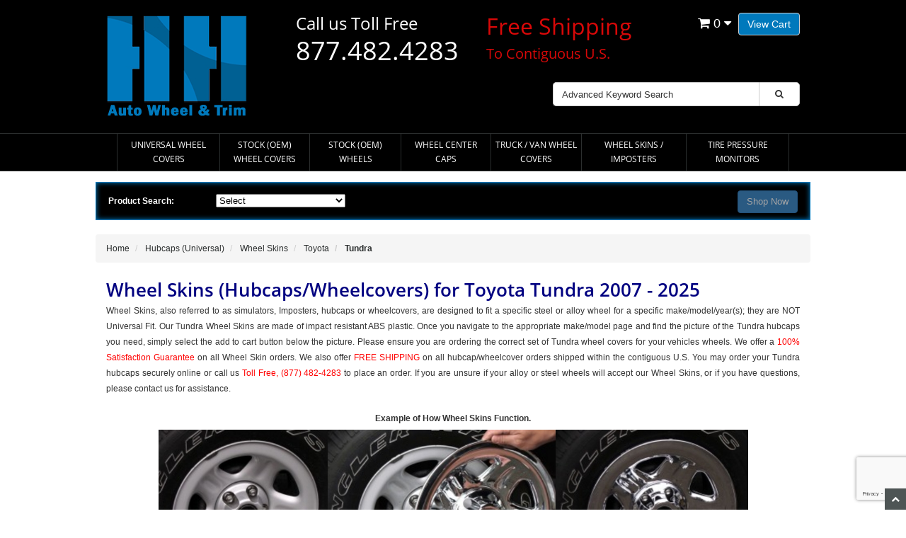

--- FILE ---
content_type: text/html; charset=UTF-8
request_url: https://www.hubcaphaven.com/c/1831/toyota_tundra_chrome_wheel_skins_hubcaps_wheelcovers.html
body_size: 12765
content:
<!DOCTYPE HTML><html xmlns:fb="https://ogp.me/ns/fb#"><head><title>Wheel Covers/Wheel Skins for Toyota Tundra by Model Year</title><base href="https://www.hubcaphaven.com/mm5/" /><meta name="Description" content="Shop here for Toyota Tundra Wheel Covers in black or chrome. Fits 2000+ models with 16&quot; or 18&quot; wheels. Choose your model year below to upgrade your style." />
<meta name="keywords" content="Toyota Chrome Wheel Skins Hubcaps Simulators Wheelcovers Wheel Covers" />
<link rel="preconnect" crossorigin href="//www.google-analytics.com" data-resource-group="css_list" data-resource-code="preconnect-google-analytics" /><link rel="preconnect" crossorigin href="https://www.googletagmanager.com" data-resource-group="css_list" data-resource-code="preconnect-google-tag-manager" /> <meta charset="utf-8" /><meta name="format-detection" content="telephone=no"><style>html{overflow-y: scroll;}</style><meta name="viewport" content="width=device-width, initial-scale=1.0" /><!-- HTML5 Support for IE --><!--[if lt IE 9]> <script src="js/ie8.js"></script><![endif]--><link rel="stylesheet" href="css/00000001/all.php"><script type="text/javascript" src="https://www.hubcaphaven.com/mm5/clientside.mvc?T=4adc59c2&Module_Code=mvga&amp;Filename=mvga.js"></script><!-- Begin Canonical and Robots --><link rel="canonical" href="https://www.hubcaphaven.com/c/1831/toyota_tundra_chrome_wheel_skins_hubcaps_wheelcovers.html"><meta name="robots" content="index, follow"><!-- End Canonical and Robots --><script language="JavaScript">function clientdimensions_cookieIsSet( name ){var i, cookies, cookie_name, values;cookies = document.cookie.split( ';' );for ( i = 0; i < cookies.length; i++ ){values = cookies[ i ].split( '=' );if ( values.length ){cookie_name = values[ 0 ].replace( /^\s+|\s+$/g, '' );if ( name == cookie_name ){return true;}}}return false;}function clientdimensions_getWindowWidth(){if ( window.innerWidth )	return window.innerWidth;else if ( document.documentElement && document.documentElement.clientWidth )	return document.documentElement.clientWidth;else if ( document.body && document.body.clientWidth )	return document.body.clientWidth;}function clientdimensions_getWindowHeight(){if ( window.innerHeight )	return window.innerHeight;else if ( document.documentElement && document.documentElement.clientHeight )	return document.documentElement.clientHeight;else if ( document.body && document.body.clientHeight )	return document.body.clientHeight;}setTimeout( function(){var clientdimensions_reload;clientdimensions_reload = !clientdimensions_cookieIsSet( 'mm-clientdimensions-width' ) || !clientdimensions_cookieIsSet( 'mm-clientdimensions-height' );document.cookie = 'mm-clientdimensions-width=' + clientdimensions_getWindowWidth();document.cookie = 'mm-clientdimensions-height=' + clientdimensions_getWindowHeight();if ( clientdimensions_reload && clientdimensions_cookieIsSet( 'mm-clientdimensions-width' ) && clientdimensions_cookieIsSet( 'mm-clientdimensions-height' ) ){if ( window.stop ){window.stop();}location.reload( true );}window.onresize = function( event ){document.cookie = 'mm-clientdimensions-width=' + clientdimensions_getWindowWidth();document.cookie = 'mm-clientdimensions-height=' + clientdimensions_getWindowHeight();}}, 0 );</script><style>.checkavailbtn{ width: auto; display: inline-block !important;text-decoration: none !important; font-size: 12px;font-weight: bold;}</style><!-- BEGIN: Microsoft Clarity Tracking --><script type="text/javascript">(function(c,l,a,r,i,t,y){c[a]=c[a]||function(){(c[a].q=c[a].q||[]).push(arguments)};t=l.createElement(r);t.async=1;t.src="https://www.clarity.ms/tag/"+i;y=l.getElementsByTagName(r)[0];y.parentNode.insertBefore(t,y);})(window, document, "clarity", "script", "dft765pqz8");</script><!-- END: Microsoft Clarity Tracking --><script type="text/javascript" data-resource-group="modules" data-resource-code="recaptcha_v3">
(() =>
{
var script;
script	= document.createElement( 'script' );
script.src	= 'https://www.google.com/recaptcha/api.js?render=6Lcl-xMqAAAAADnfB3Ovf672Rcf664sO4EH6M4Ns';
document.documentElement.appendChild( script );
} )();
document.addEventListener( 'DOMContentLoaded', () =>
{
var form, element, elements, form_lookup;
form_lookup = new Array();
} );
class Miva_reCAPTCHAv3_FormSubmitListener
{
#form;
#submitting;
#event_submit;
#original_submit;
#recaptcha_action;
constructor( form, recaptcha_action )
{
this.#form	= form;
this.#submitting	= false;
this.#original_submit	= form.submit;
this.#recaptcha_action	= recaptcha_action;
this.#event_submit	= ( e ) =>
{
e.stopImmediatePropagation();
e.preventDefault();
//
// Trigger overwritten submit to build reCAPTCHAv3 response, where the original
// form submit will be restored in the callback and the "submit" listener removed.
//
this.#form.submit();
}
this.#form.submit	= () =>
{
if ( this.#submitting )
{
return;
}
this.#submitting = true;
Miva_reCAPTCHAv3_Submit( this.#recaptcha_action, ( token ) =>
{
var input_response;
this.#submitting	= false;
input_response	= document.createElement( 'input' );
input_response.type	= 'hidden';
input_response.name	= 'reCAPTCHAv3_Response';
input_response.value	= token;
this.#form.submit	= this.#original_submit;
this.#form.removeEventListener( 'submit', this.#event_submit, { capture: true } );
this.#form.appendChild( input_response );
if ( this.#form.requestSubmit )	this.#form.requestSubmit();
else	this.#form.dispatchEvent( new Event( 'submit', { bubbles: true, cancelable: true } ) );
} );
};
this.#form.addEventListener( 'submit', this.#event_submit, { capture: true } );
}
}
function Miva_reCAPTCHAv3_Submit( recaptcha_action, callback )
{
try
{
grecaptcha.ready( () => {
try
{
grecaptcha.execute( '6Lcl-xMqAAAAADnfB3Ovf672Rcf664sO4EH6M4Ns', { action: recaptcha_action } ).then( ( token ) => {
callback( token );
} );
}
catch ( e )
{
setTimeout( () => callback( 'recaptcha failed' ) );
}
} );
}
catch ( e )
{
setTimeout( () => callback( 'recaptcha failed' ) );
}
}
</script><!-- BEGIN: Enhanced Conversion Global Tag --><script async src="https://www.googletagmanager.com/gtag/js?id=AW-1072365308"></script><script>window.dataLayer = window.dataLayer || [];function gtag(){dataLayer.push(arguments);}gtag('js', new Date());gtag('config','AW-1072365308', {'allow_enhanced_conversions':true});</script><!-- END: Enhanced Conversion Global Tag --><script data-resource-group="head_tag" data-resource-code="GTM-head-tag">(function(w,d,s,l,i){w[l]=w[l]||[];w[l].push({'gtm.start':new Date().getTime(),event:'gtm.js'});var f=d.getElementsByTagName(s)[0],j=d.createElement(s),dl=l!='dataLayer'?'&l='+l:'';j.async=true;j.src='https://www.googletagmanager.com/gtm.js?id='+i+dl;f.parentNode.insertBefore(j,f);})(window,document,'script','dataLayer','GTM-MPG4S5L');</script><script data-resource-group="head_tag" data-resource-code="GTM-dataLayer">var dataLayer = dataLayer || [];var clearEcommerceDataLayer = () => {dataLayer.push({ ecommerce: null });};dataLayer.push({canonicalUri: '\/c\/1831\/toyota_tundra_chrome_wheel_skins_hubcaps_wheelcovers.html',canonicalUrl: 'https:\/\/www.hubcaphaven.com\/c\/1831\/toyota_tundra_chrome_wheel_skins_hubcaps_wheelcovers.html',category: {code: '1831',name: 'Tundra'},global: {action: '',basket: {basketId: '310214608'},categoryCode: '1831',function: '',moduleFunction: '',productCode: '',screen: 'CTGY',uiException: ''},page: {code: 'CTGY',name: 'Category Display'},product: {code: '',name: '',sku: ''}});window.addEventListener('DOMContentLoaded', () => {document.querySelectorAll('form').forEach(form => {if (form.getAttribute('name')?.length) {return;}const identifier = form.elements?.Action?.value ?? form.dataset?.hook ?? form.querySelector('legend')?.innerText;if (identifier?.length) {form.name = identifier;}});});window.addEventListener('DOMContentLoaded', () => {let timeoutId;const debouncedSearch = (e) => {clearTimeout(timeoutId);timeoutId = setTimeout(() => {const search_term = e?.target?.value;if (!search_term?.length) {return;}dataLayer.push({event: 'search',search_term});}, 500);};const searchInputs = document.querySelectorAll('input[name="Search"]');searchInputs.forEach(input => {input.addEventListener('input', debouncedSearch)});});class MMXPromotionTracker {constructor() {window.addEventListener('DOMContentLoaded', () => {this.init();});}init() {this.promotions = document.querySelectorAll('[data-flex-item]');if (!this.promotions.length) {return;}this.promotionObserver = new IntersectionObserver((entries) => {this.observedCallback(entries);}, {threshold: [0.75]});this.promotions.forEach((promotion, i) => {this.promotionObserver.observe(promotion);promotion.addEventListener('click', (e) => {this.promotionClicked(promotion, e);});});}promotionClicked(promotion, e){let clickedLink = false;let products = [];let clickedHero;e.composedPath().forEach(item => {if (item.nodeName === 'A' || (item.nodeName === 'MMX-HERO' && item.dataset?.href?.length)) {clickedLink = true;}if (item.nodeName === 'MMX-HERO') {clickedHero = item;} else if (item.nodeName === 'MMX-PRODUCT-CAROUSEL') {const clickedProductIndex = [...item.shadowRoot.querySelectorAll('mmx-hero[slot="hero_slide"]')].findIndex(heroSlide => heroSlide === clickedHero);products = [item?.products[clickedProductIndex]];} else if (item.nodeName === 'MMX-FEATURED-PRODUCT') {products = [item?.product];}});if (clickedLink) {this.trackPromotion('select_promotion', promotion, products);}};trackPromotion(event, item, products = []) {clearEcommerceDataLayer();dataLayer.push({event,ecommerce: {creative_name: item.getAttribute('data-flex-item'),creative_slot: [...this.promotions].findIndex(promotion => promotion === item) + 1,items: this.productsToEcommerceItems(products),promotion_id: item.getAttribute('data-flex-component')}});if (item?.nodeName === 'MMX-PRODUCT-CAROUSEL') {this.trackProductList(event, item, products);}};trackProductList(event, item, products = []) {if (!products?.length) {return;}clearEcommerceDataLayer();dataLayer.push({event: event === 'select_promotion' ? 'select_item' : 'view_item_list',ecommerce: {item_list_id: item.getAttribute('id'),item_list_name: item?.data?.heading?.heading_text?.value ?? item.getAttribute('id'),items: this.productsToEcommerceItems(products)}});}observedCallback(entries) {entries.forEach((entry, entryIndex) => {if (!entry.isIntersecting) {return;}this.trackPromotion('view_promotion', entry.target, entry.target?.products);});};productsToEcommerceItems(products = []) {if (!products?.length) {return [];}return products.map((item, i) => {return {item_id: item.code,item_name: item.name,item_sku: item?.sku,index: i,price: item.price,discount: item.base_price - item.price,quantity: 1}});}}new MMXPromotionTracker();clearEcommerceDataLayer();dataLayer.push({
	"ecommerce": {
		"coupon": "",
		"currency": "USD",
		"shipping_tier": "",
		"value": ""
	},
	"event": "mm_global_minibasket"
});class BasketMonitor {constructor() {this.storageKey = 'mm-HC-basket-monitor';window.addEventListener('DOMContentLoaded', () => {this.init();});}canLocalStorage() {const storeTestKey = this.storageKey + '--test';if (this.saveCurrentItems(storeTestKey)) {localStorage?.removeItem(storeTestKey);return true;}return false;}init() {this.setCurrentItemsFromDataLayer();if (!this.canLocalStorage()) {return;}this.handleBasketChanges();this.pastItems = this.getItemsFromLocalStorage();this.comparePastWithCurrent();this.saveCurrentItems();this.trackResults();}handleBasketChanges() {const orderProcessed = '0';if (orderProcessed === '1') {this.clearCurrentItems();}}setCurrentItemsFromDataLayer() {const eventsWithBasketItems = ['mm_global_minibasket', 'view_cart', 'begin_checkout', 'add_shipping_info', 'add_payment_info'];const basketEvent = dataLayer.find(item => eventsWithBasketItems.includes(item?.event));this.currentItems = this.createMapFromItems(basketEvent?.ecommerce?.items);}getItemsFromLocalStorage() {try {return new Map(JSON.parse(localStorage.getItem(this.storageKey)));} catch {return new Map();}}createMapFromItems(items = []) {if (!(items instanceof Array)) {return new Map();}return items.reduce((map, item) => {return map.set(this.createItemKey(item), item);}, new Map());}createItemKey(item = {}) {return JSON.stringify({id: item?.item_id,variant: item?.item_variant});}comparePastWithCurrent() {this.results = {added: [],removed: [],unchanged: [],updated: []};const allItems = new Map([...this.pastItems, ...this.currentItems]);allItems.forEach((value, key) => {const pastItem = this.pastItems.get(key);const currentItem = this.currentItems.get(key);if (typeof pastItem === 'undefined') {this.results.added.push(currentItem);} else if (typeof currentItem === 'undefined') {this.results.removed.push(pastItem);} else if (JSON.stringify(currentItem) == JSON.stringify(pastItem)) {this.results.unchanged.push(currentItem);} else {this.results.updated.push(currentItem);const quantityChange = currentItem.quantity - pastItem.quantity;if (quantityChange > 0) {this.results.added.push({...currentItem,quantity: quantityChange});} else if (quantityChange < 0) {this.results.removed.push({...currentItem,quantity: Math.abs(quantityChange)})}}});}trackResults() {this.trackEvent('add_to_cart', this?.results?.added);this.trackEvent('remove_from_cart', this?.results?.removed);}trackEvent(event, items = []) {if (typeof event !== 'string' || !(items instanceof Array) || !items.length) {return;}clearEcommerceDataLayer();dataLayer.push({event,ecommerce: {currency: 'USD',value: this.determineItemsValue(items),items}});}determineItemsValue(items = []) {if (!(items instanceof Array)) {return 0;}return items.reduce((value, item) => {return value += item.quantity * item.price;}, 0);}clearCurrentItems() {return localStorage.removeItem(this.storageKey);}saveCurrentItems(storageKey = this.storageKey) {try {localStorage.setItem(storageKey, JSON.stringify([...this.currentItems]));return true;} catch (e) {return false;}}reportAddToCart(event) {this.pastItems = this.getItemsFromLocalStorage();this.currentItems = structuredClone(this.pastItems);this.addItemsFromEvent(this.currentItems, event);this.comparePastWithCurrent();this.saveCurrentItems();}addItemsFromEvent(items, event = {}) {event?.ecommerce?.items?.forEach(addedItem => {const itemKey = this.createItemKey(addedItem);const existingItem = this.currentItems.get(itemKey);if (typeof existingItem === 'undefined') {items.set(itemKey, addedItem);} else {items.set(itemKey, {...existingItem,quantity: Number(existingItem.quantity) + Number(addedItem.quantity)});}});}}var basketMonitor = new BasketMonitor();</script><style type="text/css">.panel-default {background-color: #fff;border: solid 1px #000080;border-radius: 12px;margin-top: 10px;margin-bottom: 0;}.panel-default>.panel-heading {padding: 0;-webkit-user-select: none;-moz-user-select: none;-ms-user-select: none;user-select: none;background-color: transparent;border-color: transparent;background: none;border: none;}.panel-default>.panel-heading a {display: block;padding: 3px 0;color: #000080;text-decoration: none;}.panel-default>.panel-heading a:hover {color: #000080;text-decoration: none;}.panel-default>.panel-heading a:before {content: "";position: relative;top:2px;left: 15px;margin-right: 25px;display: inline-block;font-family: FontAwesome;font-style: normal;font-weight: 400;line-height: 1;-webkit-font-smoothing: antialiased;-moz-osx-font-smoothing: grayscale;float: left;transition: transform .25s linear;-webkit-transition: -webkit-transform .25s linear;content: "\f067";-webkit-transform: rotate(135deg);transform: rotate(135deg);font-size: 16px;}.panel-default>.panel-heading a.collapsed:before {content: "\f067";-webkit-transform: rotate(90deg);transform: rotate(90deg);}.panel-title {font-size: 14px !important;line-height: 22px;}.panel-body {padding: 0px 10px;}#about-our-simulators {color: #666666;}#about-our-simulators h3 {color: #000080;font-size: 16px;}#about-our-simulators h4 {color: #666666;font-size: 14px;}#about-our-simulators ul {padding: 0 0 0 14px;list-style-type: square;}</style></head><body id="JS_CTGY" class="CTGY"><header class="topheader"><div class="container hidden-lg hidden-md hidden-sm hidden-xs"><div class="col-xs-6 col-md-4"><p class="phone">877-482-4283</p></div><div class="col-xs-12 col-sm-6 col-md-8"><div class="hlinks"><a href="#login" role="button" data-toggle="modal">Log In</a> / <a href="https://www.hubcaphaven.com/mm5/merchant.mvc?Store_Code=HC&Screen=ACNT" role="button">Register</a>&nbsp;&nbsp;&nbsp;<a href="https://www.hubcaphaven.com/ORHL.html">Order Status</a></div></div></div><div class="container iconbar hidden-lg hidden-md hidden-sm"><a href="tel:877-482-4283"><i class="icon-phone"></i></a><a href="https://www.hubcaphaven.com/mm5/merchant.mvc?Screen=BASK&amp;Store_Code=HC" class="btn btn-primary hidden-xs float-right">View Cart</a><a href="https://www.hubcaphaven.com/mm5/merchant.mvc?Screen=BASK&amp;Store_Code=HC" class="basket-count float-right hidden-xs"><i class="icon-shopping-cart"></i> 0 <i class="icon-caret-down"></i></a><!-- XS a tags --><a href="https://www.hubcaphaven.com/mm5/merchant.mvc?Screen=BASK&amp;Store_Code=HC" class="hidden-lg hidden-md hidden-sm xs-cart"><i class="icon-shopping-cart"><span>0</span></i></a><a href="#search-modal" role="button" data-toggle="modal"><i class="icon-search"></i></a></div></header><header class="btmheader"><div class="container"><div class="row"><div class="col-md-3 col-sm-4"> <div class="logo"><span itemscope itemtype="https://schema.org/Organization"><a itemprop="url" href="/"><img itemprop="logo" src="graphics/00000001/logo-hh-200.png" alt="" title="" border="0" /></a></span></div></div><div class="col-md-9 col-sm-8 hidden-xs"><div class="row search-row"><div class="col-md-9 v-center"> <div class="col-md-6 hidden-sm hidden-xs"><div class="glhdtx1">Call us Toll Free<br /> <span>877.482.4283</span></div></div><div class="col-md-6 hidden-sm hidden-xs"><div class="glhdtx5"><span>Free Shipping</span><br /> To Contiguous U.S.</div></div><div class="hidden-lg hidden-md col-sm-6 hidden-xs"><div class="glhdtx6">Call us Toll Free<br /> <span>877.482.4283</span></div></div><div class="hidden-lg hidden-md hidden-sm hidden-xs"><div class="glhdtx4"><span>Free Shipping</span><br /> To Contiguous U.S.</div></div></div><div class="col-md-3 v-center cart-temp" style="padding-left:0;"> <div class="hlinks"><a href="https://www.hubcaphaven.com/mm5/merchant.mvc?Screen=BASK&amp;Store_Code=HC" class="btn btn-primary hidden-xs float-right">View Cart</a><a href="https://www.hubcaphaven.com/mm5/merchant.mvc?Screen=BASK&amp;Store_Code=HC" class="basket-count float-right hidden-xs"><i class="icon-shopping-cart"></i> 0 <i class="icon-caret-down"></i></a><!-- XS a tags --><a href="https://www.hubcaphaven.com/mm5/merchant.mvc?Screen=BASK&amp;Store_Code=HC" class="hidden-lg hidden-md hidden-sm xs-cart"><i class="icon-shopping-cart"><span>0</span></i></a></div></div><!-- Search form --><div class="col-lg-6 col-md-6 col-sm-7 hidden-xs" style="float:right;padding-top:20px;"><form method="post" action="https://www.hubcaphaven.com/mm5/merchant.mvc?Screen=SRCH" class="form-inline clearfix center-block" role="form"><input type="hidden" name="Store_Code" value="HC" /><div class="form-group col-xs-10"><input type="text" name="Search" value="" id="search" class="form-control" placeholder="Advanced Keyword Search" /></div><button type="submit" class="btn btn-default"><i class="icon-search"></i></button></form></div></div></div></div></header><!-- Header ends --><!-- Log In Modal starts --><div id="login" class="modal fade"><div class="modal-dialog"><div class="modal-content"><div class="modal-header top"><button type="button" class="close" data-dismiss="modal" aria-hidden="true">�</button><h4>Log In</h4></div><div class="modal-body"><div class="form"><form method="post" action="https://www.hubcaphaven.com/mm5/merchant.mvc?Screen=CTGY" autocomplete="off" class="form-horizontal"><input type="hidden" name="Action" value="LOGN" /><input type="hidden" name="Store_Code" value="HC" /><input type="hidden" name="Category_Code" value="1831" /><div class="form-group"><label for="Customer_LoginEmail" class="control-label col-md-3">Email Address:</label><div class="col-md-9"><input type="email" name="Customer_LoginEmail" value="" id="Customer_LoginEmail" class="form-control" autocomplete="off" /></div></div><div class="form-group"><label for="Customer_Password" class="control-label col-md-3">Password:</label><div class="col-md-9"><input type="password" name="Customer_Password" id="Customer_Password" class="form-control" /></div></div><div class="form-group"><div class="col-md-9 col-md-offset-3"><button type="submit" class="btn btn-default">Log In</button><button type="reset" class="btn btn-default">Reset</button></div></div></form><p class="text-right"><small><a href="https://www.hubcaphaven.com/mm5/merchant.mvc?Store_Code=HC&Screen=FPWD" title="Forgot your password? Click Here">Forgot your password?</a></small></p></div></div><div class="modal-header"><h4>Register</h4></div><div class="modal-footer"><p>Dont have account? <a href="https://www.hubcaphaven.com/mm5/merchant.mvc?Store_Code=HC&Screen=ACNT">Register Here</a></p></div><div class="modal-header hidden-lg hidden-md"><h4>Order Status</h4></div><div class="modal-footer hidden-lg hidden-md"><p>Where is my order? <a href="https://www.hubcaphaven.com/mm5/merchant.mvc?Store_Code=HC&Screen=ORDS">Check Here</a></p></div></div></div></div><!-- Log In modal ends --><!-- Mini Basket modal Starts --><div id="cart" class="modal fade"><div class="modal-dialog"><div class="modal-content"><div class="modal-header"><button type="button" class="close" data-dismiss="modal" aria-hidden="true">x</button><h4>Shopping Cart</h4></div><div class="modal-body"><table class="table table-striped tcart"><thead><tr><th class="hidden-xs">&nbsp;</th><th>Name</th><th>Quantity</th><th>Price</th></tr></thead><tbody class="text-left"><tr><th class="hidden-xs">&nbsp;</th><th>&nbsp;</th><th>Subtotal</th><th></th></tr></tbody></table></div><div class="modal-footer"><a href="https://www.hubcaphaven.com/mm5/merchant.mvc?Screen=BASK&amp;Store_Code=HC" class="btn btn-danger">View Cart</a></div></div></div></div><!-- Mini Basket modal ends --><!-- Search modal Starts --><div id="search-modal" class="modal fade"><div class="modal-dialog"><div class="modal-content"><div class="modal-header top"><button type="button" class="close" data-dismiss="modal" aria-hidden="true">�</button><h4>Search</h4></div><div class="modal-body"><!-- Search form --><form method="post" action="https://www.hubcaphaven.com/mm5/merchant.mvc?Screen=SRCH" class="form-inline clearfix center-block" role="form"><input type="hidden" name="Store_Code" value="HC" /><div class="form-group col-xs-10"><input type="text" name="Search" value="" id="search" class="form-control" placeholder="Search Products" /></div><button type="submit" class="btn btn-default"><i class="icon-search"></i></button></form></div></div></div></div><!-- Search modal ends --><!-- Navigation -->
<div class="navbar bs-docs-nav" role="banner">
<div class="container"> <div class="navbar-header">
<button class="navbar-toggle" type="button" data-toggle="collapse" data-target=".bs-navbar-collapse"><span class="sr-only">Toggle navigation</span><div class="barGroup"><span class="icon-bar"></span><span class="icon-bar"></span><span class="icon-bar"></span></div><span class="menuText">MENU</span></button>
</div>
<nav class="collapse navbar-collapse bs-navbar-collapse" role="navigation">
<ul class="nav nav-justified horizontal-drop-down">
<li class="level-1"><a href="/c/10/hubcaps_wheel_covers_universal.html" target="_self">Universal Wheel Covers</a>
</li>
<li class="level-1"><a href="/c/24/hubcaps_wheel_covers_oem.html" target="_self">Stock &#40;OEM&#41; Wheel Covers</a>
</li>
<li class="level-1"><a href="/c/250/wheels_rims_oem.html" target="_self">Stock &#40;OEM&#41; Wheels</a>
</li>
<li class="level-1"><a href="/c/517/center_caps_axle_covers.html" target="_self">Wheel Center Caps</a>
</li>
<li class="level-1"><a href="/c/525/truck_van_semi_wheel_covers_hubcaps_liners.html" target="_self">Truck / Van Wheel Covers</a>
</li>
<li class="level-1"><a href="/c/7195/chrome_wheel_skins_hubcaps_wheelcovers.html" target="_self">Wheel Skins / Imposters</a>
</li>
<li class="level-1"><a href="/c/5339/tire_pressure_monitors_sensors_tpms.html" target="_self">Tire Pressure Monitors</a>
</li>
</ul>
</nav>
</div>
</div><div class="container col-lg-12 col-md-12 col-sm-12 hidden-xs"><div class="row navfilter"><div class="col-md-2 col-sm-2 col-xs-12" style="text-align:left;">Product Search:</div><form method="post" action="https://www.hubcaphaven.com/mm5/merchant.mvc?Screen=CTGY"><input type="hidden" name="Category_Code" id="CategoryCode" value=""><div class="col-md-8 col-sm-8 col-xs-12 subcategory-wrapper" style="padding:0;"><select id="parentid" data-resultdiv="productcat" class="catfilter"><option value="">Select</option><option value="10" >Universal Wheel Covers</option><option value="24" >Stock (OEM) Wheel Covers</option><option value="250" >Stock (OEM) Wheels</option><option value="517" >Wheel Center Caps</option><option value="525" >Truck / Van Wheel Covers</option><option value="7195" >Wheel Skins / Imposters</option><option value="5339" >Tire Pressure Monitors</option></select><span id="result-productcat"></span></div><div class="col-md-2 col-sm-2 col-xs-12 subcategory-wrapper" style="text-align:right;"><input type="submit" value="Shop Now" id="catsubbutton" disabled="disabled" class="btn btn-primary" style="margin-top:-4px;margin-bottom:4px;"></div></form></div></div><div class="clearfix"></div><div class="items"><div class="content"><div class="container"><div class="row"><div class="col-md-12 col-sm-12"><div class="row"><ul class="breadcrumb" itemscope itemtype="https://schema.org/BreadcrumbList"><li itemprop="itemListElement" itemscope itemtype="https://schema.org/ListItem"><a itemprop="item" href="/"><span itemprop="name">Home</span></a><meta itemprop="position" content="1" /></li><li itemprop="itemListElement" itemscope itemtype="https://schema.org/ListItem"><a itemprop="item" href="https://www.hubcaphaven.com/c/10/hubcaps_wheel_covers_universal.html" itemprop="item"><span itemprop="name">Hubcaps (Universal)</span></a><meta itemprop="position" content="2" /></li><li itemprop="itemListElement" itemscope itemtype="https://schema.org/ListItem"><a itemprop="item" href="https://www.hubcaphaven.com/c/7195/chrome_wheel_skins_hubcaps_wheelcovers.html" itemprop="item"><span itemprop="name">Wheel Skins</span></a><meta itemprop="position" content="3" /></li><li itemprop="itemListElement" itemscope itemtype="https://schema.org/ListItem"><a itemprop="item" href="https://www.hubcaphaven.com/c/539/toyota_chrome_wheel_skins_hubcaps_wheelcovers.html" itemprop="item"><span itemprop="name">Toyota</span></a><meta itemprop="position" content="4" /></li><li class="active"itemprop="itemListElement" itemscope itemtype="https://schema.org/ListItem"><a itemprop="item" href="https://www.hubcaphaven.com/c/1831/toyota_tundra_chrome_wheel_skins_hubcaps_wheelcovers.html" itemprop="item"><span itemprop="name">Tundra</span></a><meta itemprop="position" content="5" /></li></ul></div><h1>Wheel Skins (Hubcaps/Wheelcovers) for Toyota Tundra 2007 - 2025</h1><div style="color:#333;"><p style="text-align:justify">Wheel Skins, also referred to as simulators, Imposters, hubcaps or wheelcovers, are designed to fit a specific steel or alloy wheel for a specific make/model/year(s); they are NOT Universal Fit. Our Tundra Wheel Skins are made of impact resistant ABS plastic. Once you navigate to the appropriate make/model page and find the picture of the Tundra hubcaps you need, simply select the add to cart button below the picture. Please ensure you are ordering the correct set of Tundra wheel covers for your vehicles wheels. We offer a <font color="#FF0000">100% Satisfaction Guarantee</font> on all Wheel Skin orders. We also offer <font color="#FF0000">FREE SHIPPING</font> on all hubcap/wheelcover orders shipped within the contiguous U.S. You may order your Tundra hubcaps securely online or call us <font color="#FF0000">Toll Free, (877) 482-4283</font> to place an order. If you are unsure if your alloy or steel wheels will accept our Wheel Skins, or if you have questions, please contact us for assistance.<p><div style="text-align:center;font-weight:700;padding:max-width:80%;"><p style="padding:20px 0 5px 0;">Example of How Wheel Skins Function.</p><img src="graphics/00000001/how_wheel_skins_work.jpg" style="max-width:85%;" alt="Wheel Skins"></div><br /><h2 style="color: rgb(20, 0, 126);">Wheel Covers/Simulators/Imposters Wheel Skins for Toyota Tundra</h2><div>Upgrade the look of your truck with high-quality Toyota Tundra Wheel Covers, also known as wheel skins or wheel simulators. These covers are designed to fit Toyota Tundra models from 2000 and newer, with options for 5 hole, 5 spoke, 6 spoke, and 12 spoke styles. Available in durable black or eye-catching chrome finishes, they’re built to fit 16 and 18 inch alloy or steel wheels with precision. Whether you’re refreshing aged rims or adding a stylish new touch, these Toyota Tundra Wheel Covers deliver a sharp, upgraded appearance that enhances your vehicle's curb appeal. Choose your model year below to get started.</div></div><br /><br /><form id="yearfilter" style="display: none;"><div class="yearfilterinner">Filter by Year:<input type="hidden" value="filter" name="Action" /><select id="selyrs"><option value="">All Years</option><option value="2025">2025</option><option value="2024">2024</option><option value="2023">2023</option><option value="2022">2022</option><option value="2021">2021</option><option value="2020">2020</option><option value="2019">2019</option><option value="2018">2018</option><option value="2017">2017</option><option value="2016">2016</option><option value="2015">2015</option><option value="2014">2014</option><option value="2013">2013</option><option value="2012">2012</option><option value="2011">2011</option><option value="2010">2010</option><option value="2009">2009</option><option value="2008">2008</option><option value="2007">2007</option></select><input type="button" id="filterprod" value="Show Products" class="btn btn-primary" style="margin-top:-4px;margin-bottom:4px;"></div></form><style>#yearfilter {display: block !Important}</style><div class="clearfix"></div><div class="row"><div id="resultdata"><div class="catrow"><div class="col-md-4 col-sm-4 col-xs-12 cfiltersdata"><div class="category-item"><hr style="border-bottom:1px solid #ccc;margin:5px 0 30px 0;"><div class="item-image"><a href="/p/28642/imp-103x-toyota-tundra-chrome-wheel-skins-hubcaps-wheelcovers-18-inch-set.html"><img src="graphics/00000001/6/IMP103X_3.jpg" data-large-image="/mm5/graphics/00000001/6/IMP103X_3.jpg" alt="Toyota Tundra SR 2022-2025 Chrome, 6 Spoke, Plastic Hubcaps, Wheel Covers, Wheel Skins, Imposters. Fits 18 Inch Steel Wheel Pictured to Right. Part Number IMP-103X" class="img-responsive" /></a></div><div class="item-details"><h5><a href="/p/28642/imp-103x-toyota-tundra-chrome-wheel-skins-hubcaps-wheelcovers-18-inch-set.html" class="mivaurilink">IMP-103X Toyota Tundra Chrome Wheel Skins (Hubcaps/Wheelcovers) 18 Inch Set</a></h5><div class="item-price">Price: $85.95</div><strong>Order Online</strong> - <strong style="color:#da1d21;">Free Shipping</strong><br><p class="cfields"><strong>Make/Model/Year:</strong><br>Toyota Tundra 2022-2025<br><br><strong>Product Specifications:</strong><br>Product ID: IMP-103X<br>Product: Wheelcovers (Set of 4)<br>Fitment: Not Universal<br>Material: Plastic<br>Style: 6 Spoke<br>Finish: Chrome<br>Size: Fits 18 Inch Steel Wheel Pictured to Right<br><br>Notes: Add Quantity of 1 to Basket for 4(four) Hubcaps.<br></p><form method="post" action="https://www.hubcaphaven.com/mm5/merchant.mvc?"><input type="hidden" name="Action" value="ADPR"><input type="hidden" name="Screen" value="BASK"><input type="hidden" name="Attributes" value="Yes"><input type="hidden" name="Store_Code" value="HC"><input type="hidden" name="Offset" value=""><input type="hidden" name="Product_Code" value="28642"><input type="hidden" name="Current_Product_Code" value=""><input type="hidden" name="Category_Code" value=""><div class="item-adda">Quantity:</div><div class="item-addb"><select name = "Quantity"><option value="1">1</option><option value="2">2</option><option value="3">3</option><option value="4">4</option><option value="5">5</option><option value="6">6</option><option value="7">7</option><option value="8">8</option></select>
</div><div class="item-addc"><input type="image" alt="Add To Cart" src="graphics/00000001/add_cart.gif" border="0"></div></form><div class="clearfix"></div></div></div></div><div class="col-md-4 col-sm-4 col-xs-12 cfiltersdata"><div class="category-item"><hr style="border-bottom:1px solid #ccc;margin:5px 0 30px 0;"><div class="item-image"><a href="/p/28643/imp-103blk-8001gb-toyota-tundra-black-wheel-skins-hubcaps-wheelcovers-18-inch-set.html"><img src="graphics/00000001/6/IMP103BLK_2.jpg" data-large-image="/mm5/graphics/00000001/6/IMP103BLK_2.jpg" alt="Toyota Tundra SR 2022-2025 Chrome, 6 Spoke, Plastic Hubcaps, Wheel Covers, Wheel Skins, Imposters. Fits 18 Inch Steel Wheel Pictured to Right. Part Number IMP-103BLK" class="img-responsive" /></a></div><div class="item-details"><h5><a href="/p/28643/imp-103blk-8001gb-toyota-tundra-black-wheel-skins-hubcaps-wheelcovers-18-inch-set.html" class="mivaurilink">IMP-103BLK/8001GB Toyota Tundra Black Wheel Skins (Hubcaps/Wheelcovers) 18 Inch Set</a></h5><div class="item-price">Price: $132.95</div><strong>Order Online</strong> - <strong style="color:#da1d21;">Free Shipping</strong><br><p class="cfields"><strong>Make/Model/Year:</strong><br>Toyota Tundra 2022-2025<br><br><strong>Product Specifications:</strong><br>Product ID: IMP-103BLK/8001GB<br>Product: Wheelcovers (Set of 4)<br>Fitment: Not Universal<br>Material: Plastic<br>Style: 6 Spoke<br>Finish: Black Painted<br>Size: Fits 18 Inch Steel Wheel Pictured to Right<br><br>Notes: Add Quantity of 1 to Basket for 4(four) Hubcaps.<br></p><form method="post" action="https://www.hubcaphaven.com/mm5/merchant.mvc?"><input type="hidden" name="Action" value="ADPR"><input type="hidden" name="Screen" value="BASK"><input type="hidden" name="Attributes" value="Yes"><input type="hidden" name="Store_Code" value="HC"><input type="hidden" name="Offset" value=""><input type="hidden" name="Product_Code" value="28643"><input type="hidden" name="Current_Product_Code" value=""><input type="hidden" name="Category_Code" value=""><div class="item-adda">Quantity:</div><div class="item-addb"><select name = "Quantity"><option value="1">1</option><option value="2">2</option><option value="3">3</option><option value="4">4</option><option value="5">5</option><option value="6">6</option><option value="7">7</option><option value="8">8</option></select>
</div><div class="item-addc"><input type="image" alt="Add To Cart" src="graphics/00000001/add_cart.gif" border="0"></div></form><div class="clearfix"></div></div></div></div><div class="col-md-4 col-sm-4 col-xs-12 cfiltersdata"><div class="category-item"><hr style="border-bottom:1px solid #ccc;margin:5px 0 30px 0;"><div class="item-image"><a href="/p/28273/imp-8122gb-toyota-sequoia-tundra-black-wheel-skins-hubcaps-wheelcovers-18-inch-set.html"><img src="graphics/00000001/6/2022_toyota_tundra_wheel_skins_hubcaps_black.jpg" data-large-image="/mm5/graphics/00000001/6/2022_toyota_tundra_wheel_skins_hubcaps_black.jpg" alt="Toyota Sequoia 2023-2025, Toyota Tundra 2022-2025 Black, 12 Spoke, Plastic Hubcaps, Wheel Covers, Wheel Skins, Imposters. Fits 18 Inch Alloy Wheel Pictured to Right. Part Number IMP-8122GB" class="img-responsive" /></a></div><div class="item-details"><h5><a href="/p/28273/imp-8122gb-toyota-sequoia-tundra-black-wheel-skins-hubcaps-wheelcovers-18-inch-set.html" class="mivaurilink">IMP-505BLK/8122GBHH Toyota Sequoia, Tundra Black Wheel Skins (Hubcaps/Wheelcovers) 18 Inch Set</a></h5><div class="item-price">Price: $124.95</div><strong>Order Online</strong> - <strong style="color:#da1d21;">Free Shipping</strong><br><p class="cfields"><strong>Make/Model/Year:</strong><br>Toyota Sequoia 2023-2025<br>Toyota Tundra 2022-2025<br><br><strong>Product Specifications:</strong><br>Product ID: IMP-505BLK/8122GBHH<br>Product: Wheelcovers (Set of 4)<br>Fitment: Not Universal<br>Material: Plastic<br>Style: 12 Spoke<br>Finish: Black Painted<br>Size: Fits 18 Inch Alloy Wheel Pictured to Right<br>Lugs: 6<br><br>Notes: Add Quantity of 1 to Basket for 4(four) Hubcaps.<br></p><form method="post" action="https://www.hubcaphaven.com/mm5/merchant.mvc?"><input type="hidden" name="Action" value="ADPR"><input type="hidden" name="Screen" value="BASK"><input type="hidden" name="Attributes" value="Yes"><input type="hidden" name="Store_Code" value="HC"><input type="hidden" name="Offset" value=""><input type="hidden" name="Product_Code" value="28273"><input type="hidden" name="Current_Product_Code" value=""><input type="hidden" name="Category_Code" value=""><div class="item-adda">Quantity:</div><div class="item-addb"><select name = "Quantity"><option value="1">1</option><option value="2">2</option><option value="3">3</option><option value="4">4</option><option value="5">5</option><option value="6">6</option><option value="7">7</option><option value="8">8</option></select>
</div><div class="item-addc"><input type="image" alt="Add To Cart" src="graphics/00000001/add_cart.gif" border="0"></div></form><div class="clearfix"></div></div></div></div></div><div class="catrow"><div class="col-md-4 col-sm-4 col-xs-12 cfiltersdata"><div class="category-item"><hr style="border-bottom:1px solid #ccc;margin:5px 0 30px 0;"><div class="item-image"><a href="/p/3065/imp-77x-toyota-tundra-chrome-wheel-hubcaps-18-inch-set.html"><img src="graphics/00000001/imp-77x_lg_new.jpg" data-large-image="/mm5/graphics/00000001/imp-77x_lg_new.jpg" alt="Toyota Tundra 2007-2021 Chrome, 5 Spoke, Plastic Hubcaps, Wheel Covers, Wheel Skins, Imposters. Fits 18 Inch Steel Wheel Pictured to Right. Part Number IMP-77X/8000PC." class="img-responsive" /></a></div><div class="item-details"><h5><a href="/p/3065/imp-77x-toyota-tundra-chrome-wheel-hubcaps-18-inch-set.html" class="mivaurilink">IMP-77X/8000PC Toyota Tundra Chrome Wheel Skins (Hubcaps/Wheelcovers) 18 Inch Set</a></h5><div class="item-price">Price: $132.95</div><strong>Order Online</strong> - <strong style="color:#da1d21;">Free Shipping</strong><br><p class="cfields"><strong>Make/Model/Year:</strong><br>Toyota Tundra 2007-2021<br><br><strong>Product Specifications:</strong><br>Product ID: IMP-77X/8000PC<br>Product: Wheelcovers (Set of 4)<br>Fitment: Not Universal<br>Material: Plastic<br>Style: 5 Spoke<br>Finish: Chrome<br>Size: Fits 18 Inch Steel Wheel Pictured to Right<br><br>Notes: Add Quantity of 1 to Basket for 4(four) Hubcaps.<br></p><form method="post" action="https://www.hubcaphaven.com/mm5/merchant.mvc?"><input type="hidden" name="Action" value="ADPR"><input type="hidden" name="Screen" value="BASK"><input type="hidden" name="Attributes" value="Yes"><input type="hidden" name="Store_Code" value="HC"><input type="hidden" name="Offset" value=""><input type="hidden" name="Product_Code" value="3065"><input type="hidden" name="Current_Product_Code" value=""><input type="hidden" name="Category_Code" value=""><div class="item-adda">Quantity:</div><div class="item-addb"><select name = "Quantity"><option value="1">1</option><option value="2">2</option><option value="3">3</option><option value="4">4</option><option value="5">5</option><option value="6">6</option><option value="7">7</option><option value="8">8</option></select>
</div><div class="item-addc"><input type="image" alt="Add To Cart" src="graphics/00000001/add_cart.gif" border="0"></div></form><div class="clearfix"></div></div></div></div><div class="col-md-4 col-sm-4 col-xs-12 cfiltersdata"><div class="category-item"><hr style="border-bottom:1px solid #ccc;margin:5px 0 30px 0;"><div class="item-image"><a href="/p/23807/imp-8000gb-toyota-tundra-black-wheel-skins-hubcaps-wheelcovers-18-inch-set.html"><img src="graphics/00000001/toyota_tundra_black_hubcaps.jpg" data-large-image="/mm5/graphics/00000001/toyota_tundra_black_hubcaps.jpg" alt="Toyota Tundra 2007-2021 Black Painted, 5 Spoke, Plastic Hubcaps, Wheel Covers, Wheel Skins, Imposters. Fits 18 Inch Steel Wheel Pictured to Right. Part Number IMP-77BLK/8000GB." class="img-responsive" /></a></div><div class="item-details"><h5><a href="/p/23807/imp-8000gb-toyota-tundra-black-wheel-skins-hubcaps-wheelcovers-18-inch-set.html" class="mivaurilink">IMP-77BLK/8000GB Toyota Tundra Black Wheel Skins (Hubcaps/Wheelcovers) 18 Inch Set</a></h5><div class="item-price">Price: $101.95</div><strong>Order Online</strong> - <strong style="color:#da1d21;">Free Shipping</strong><br><p class="cfields"><strong>Make/Model/Year:</strong><br>Toyota Tundra 2007-2021<br><br><strong>Product Specifications:</strong><br>Product ID: IMP-77BLK/8000GB<br>Product: Wheelcovers (Set of 4)<br>Fitment: Not Universal<br>Material: Plastic<br>Style: 5 Spoke<br>Finish: Black Painted<br>Size: Fits 18 Inch Steel Wheel Pictured to Right<br><br>Notes: Add Quantity of 1 to Basket for 4(four) Hubcaps.<br></p><form method="post" action="https://www.hubcaphaven.com/mm5/merchant.mvc?"><input type="hidden" name="Action" value="ADPR"><input type="hidden" name="Screen" value="BASK"><input type="hidden" name="Attributes" value="Yes"><input type="hidden" name="Store_Code" value="HC"><input type="hidden" name="Offset" value=""><input type="hidden" name="Product_Code" value="23807"><input type="hidden" name="Current_Product_Code" value=""><input type="hidden" name="Category_Code" value=""><div class="item-adda">Quantity:</div><div class="item-addb"><select name = "Quantity"><option value="1">1</option><option value="2">2</option><option value="3">3</option><option value="4">4</option><option value="5">5</option><option value="6">6</option><option value="7">7</option><option value="8">8</option></select>
</div><div class="item-addc"><input type="image" alt="Add To Cart" src="graphics/00000001/add_cart.gif" border="0"></div></form><div class="clearfix"></div></div></div></div><div class="clearfix"></div>
</div></div></div></div></div></div></div><!-- Footer starts --><!-- Begin Script for JumpMenu --><script type="text/javascript">function MM_jumpMenu(targ, selObj, restore) {//v3.0eval(targ + ".location='" + selObj.options[selObj.selectedIndex].value + "'");if (restore)selObj.selectedIndex = 0;}</script><!-- End Script for JumpMenu --><footer><hr /><div class="container"><div class="row"><div class="col-sm-12"><div class="row"><div class="col-sm-3"><div class="widget"><h5>Hours</h5><hr /><div id="store-hours-footer" class="readytheme-contentsection">
We are availlable<br />Monday - Friday<br />8:00 AM - 5:00 PM CT
</div>
</div></div><div class="col-sm-3"><div class="widget"><h5>Contact</h5><ul><li id="address"><hr /><i class="icon-home"></i><div id="address-inner"><span class="foot-address">103 6th Street NE, Unit 1</span><span class="foot-city">Buffalo,</span><span class="foot-state">MN,</span><span class="foot-zip">55313</span></div><div class="clearfix"></div></li><li><hr /><i class="icon-phone"></i><span class="foot-phone">Toll Free: 877-482-4283</span></li><li><i class="icon-phone"></i><span class="foot-phone">Local: 763-537-2381</span></li><li><i class="icon-phone"></i><span class="foot-phone">Fax: 877-696-6380</span></li><li>	<hr /><i class="icon-envelope-alt"></i><a href="mailto:wheels@hubcaphaven.com" class="foot-email">wheels@hubcaphaven.com</a></li></ul></div></div><div class="col-sm-3"><div class="widget"><h5>Helpful Links</h5><hr /><div class="two-col"><ul>
<li class="level-1"><a href="https://www.hubcaphaven.com/" target="_self">Home</a></li>
<li class="level-1"><a href="https://www.hubcaphaven.com/ABUS.html" target="_self">About Us</a></li>
<li class="level-1"><a href="https://www.hubcaphaven.com/CTUS.html" target="_self">Contact Us</a></li>
</ul>
<ul>
<li class="level-1"><a href="https://www.hubcaphaven.com/PRPO.html" target="_self">Policies and More</a></li>
<li class="level-1"><a href="https://www.hubcaphaven.com/SARP.html" target="_self">About Our Wheels</a></li>
<li class="level-1"><a href="https://www.hubcaphaven.com/PLST.html" target="_self">All Products</a></li>
<li class="level-1"><a href="https://www.hubcaphaven.com/CLST.html" target="_self">All Vehicles</a></li>
<li class="level-1"><a href="https://www.hubcaphaven.com/hubcaps_101.html" target="_self">Hubcaps FAQs</a></li>
<li class="level-1"><a href="/blog/" target="_self">Blog</a></li>
</ul>
<div class="clearfix"></div></div></div></div><div class="col-sm-3"><div class="widget"><h5>Social</h5><hr /><div class="social"><a href="https://www.instagram.com/hubcap_haven/" target="_blank"><i class="icon-instagram instagram"></i></a><a href="https://www.facebook.com/HubcapHaven/" target="_blank"><i class="icon-facebook facebook"></i></a></div><br /><h5>Payments & More</h5><hr /></div><!-- PayPal Logo -->
<p style="margin:10px 0 20px 0;">
<img src="graphics/00000001/creditcards.gif" width="204" height="23" border="0" alt="We Accept All Major Credit Cards">
</p>
<!-- PayPal Logo -->

<!-- BBB Logo -->
<p style="margin:10px 0;">
    <a id="bbblink" class="ruhzbal" href="https://www.bbb.org/minnesota/business-reviews/wheels/hubcap-distributors-in-buffalo-mn-96007400#bbbseal" title="Hubcap Distributors, Inc., Wheels, Buffalo, MN" style="display: block;position: relative;overflow: hidden; width: 200px; height: 90px; margin: 0px; padding: 0px;" target="_blank">
    	<img style="padding: 0px; border: none;" id="bbblinkimg" src="https://seal-minnesota.bbb.org/logo/ruhzbal/hubcap-distributors-96007400.png" width="400" height="90" alt="Hubcap Distributors, Inc., Wheels, Buffalo, MN" />
    </a>
  <mvt:comment>  <script type="text/javascript">
    var bbbprotocol = (("https:" == document.location.protocol) ? "https://" : "http://");
    document.write(unescape("%3Cscript src='" + bbbprotocol + 'seal-minnesota.bbb.org' + unescape('%2Flogo%2Fhubcap-distributors-96007400.js') + "' type='text/javascript'%3E%3C/script%3E"));
    </script></mvt:comment>
</p>
<!-- BBB Logo --></div></div><hr /><!-- Copyright info --><p class="copy">All manufacturer names, symbols and descriptions, used in our images and text are used solely for identification purposes only. It is neither intended nor implied that any item sold by HH Auto is a product authorized by or in any way connected with any vehicle manufacturers displayed on this page.</p><p class="copy">Copyright &copy; 1996 -2026Hubcap Haven |<a href="https://www.hubcaphaven.com/">Home</a>|<a href="https://www.hubcaphaven.com/SMAP.html">Site Map</a></p></div></div><div class="clearfix"></div></div></footer><!-- Footer ends --><!-- Scroll to top --><span class="totop"><a href="#"><i class="icon-chevron-up"></i></a></span><script src="//ajax.googleapis.com/ajax/libs/jquery/1.11.0/jquery.min.js"></script><script src="js/bootstrap.js"></script><!-- Bootstrap --><script src="js/custom.js"></script><!-- Custom codes --><script>jQuery(document).ready(function() {jQuery('body').on('change', '.catfilter', function() {var curID = jQuery(this).attr('id');var catcode = jQuery('#' + curID + ' option:selected').val();var resultdiv = jQuery('#' + curID).attr('data-resultdiv');jQuery.ajax({method : "POST",url : "/mm5/merchant.mvc",data : {Screen : "ADATA",Action : "SUBCATS",catecode : catcode},cache : false}).done(function(html) {if (jQuery.trim(html) == 'NOSUBCAT') {jQuery('#catsubbutton').removeAttr('disabled');jQuery("#result-" + resultdiv).html('&nbsp;');} else {jQuery('#catsubbutton').prop('disabled', true);jQuery('#catsubbutton').attr('disabled', true);jQuery("#result-" + resultdiv).html(html);}});jQuery('#CategoryCode').val(catcode);});});</script><script>window.onbeforeunload = function(event) {jQuery('#parentid').val('');jQuery('#catsubbutton').prop('disabled', true);};</script><script type="text/javascript"><!--function MM_openBrWindow(theURL, winName, features) {//v2.0window.open(theURL, winName, features);}//--></script><script></script><!-- BEGIN: Bing Tracking --><script>(function(w,d,t,r,u){var f,n,i;w[u]=w[u]||[],f=function(){var o={ti:"4021345"};o.q=w[u],w[u]=new UET(o),w[u].push("pageLoad")},n=d.createElement(t),n.src=r,n.async=1,n.onload=n.onreadystatechange=function(){var s=this.readyState;s&&s!=="loaded"&&s!=="complete"||(f(),n.onload=n.onreadystatechange=null)},i=d.getElementsByTagName(t)[0],i.parentNode.insertBefore(n,i)})(window,document,"script","//bat.bing.com/bat.js","uetq");</script><noscript><img src="//bat.bing.com/action/0?ti=4021345&Ver=2" height="0" width="0" style="display:none; visibility: hidden;" /></noscript><!-- END: Bing Tracking --><script type="text/javascript">window.lhnJsSdkInit = function () {lhnJsSdk.setup = {application_id: "aedf7e9d-7a02-4baa-64be-e13f202d127a",application_secret: "kybt2taq7agkqxy56nrugrfzxum7l3fvgkyi4jkxdkb78k8o+m"};lhnJsSdk.controls = [{type: "hoc",id: "ad02fd1a-b261-4504-ad98-09752564a5a2"}];};(function (d, s) {var newjs, lhnjs = d.getElementsByTagName(s)[0];newjs = d.createElement(s);newjs.src = "https://developer.livehelpnow.net/js/sdk/lhn-jssdk-current.min.js";lhnjs.parentNode.insertBefore(newjs, lhnjs);}(document, "script"));</script><script>jQuery(document).ready(function() {jQuery('body').on('click', '#filterprod', function() {jQuery("#resultdata").html('<img src="graphics/00000001/loading.gif">');var curID = jQuery(this).attr('id');var Search = jQuery('#selyrs option:selected').val();jQuery.ajax({method : "POST",url : "/mm5/merchant.mvc",data : {Screen : "ADATA",Action : "yrfilter",Search : Search,Category_Code:'1831',referer:'',referercval:'',referersitecval:''},cache : false}).done(function(html) {jQuery("#resultdata").html(html);jQuery('.item-image img').imgPreview({srcAttr : 'data-large-image'});});});});</script><script src="/scripts/imgPreview.js"></script><script>if (!/Android|webOS|iPhone|iPad|iPod|BlackBerry|IEMobile|Opera Mini/i.test(navigator.userAgent)) {$('.item-image img').imgPreview({srcAttr : 'data-large-image'});}</script></body></html>

--- FILE ---
content_type: text/html; charset=UTF-8
request_url: https://www.hubcaphaven.com/c/1831/toyota_tundra_chrome_wheel_skins_hubcaps_wheelcovers.html
body_size: 12764
content:
<!DOCTYPE HTML><html xmlns:fb="https://ogp.me/ns/fb#"><head><title>Wheel Covers/Wheel Skins for Toyota Tundra by Model Year</title><base href="https://www.hubcaphaven.com/mm5/" /><meta name="Description" content="Shop here for Toyota Tundra Wheel Covers in black or chrome. Fits 2000+ models with 16&quot; or 18&quot; wheels. Choose your model year below to upgrade your style." />
<meta name="keywords" content="Toyota Chrome Wheel Skins Hubcaps Simulators Wheelcovers Wheel Covers" />
<link rel="preconnect" crossorigin href="//www.google-analytics.com" data-resource-group="css_list" data-resource-code="preconnect-google-analytics" /><link rel="preconnect" crossorigin href="https://www.googletagmanager.com" data-resource-group="css_list" data-resource-code="preconnect-google-tag-manager" /> <meta charset="utf-8" /><meta name="format-detection" content="telephone=no"><style>html{overflow-y: scroll;}</style><meta name="viewport" content="width=device-width, initial-scale=1.0" /><!-- HTML5 Support for IE --><!--[if lt IE 9]> <script src="js/ie8.js"></script><![endif]--><link rel="stylesheet" href="css/00000001/all.php"><script type="text/javascript" src="https://www.hubcaphaven.com/mm5/clientside.mvc?T=4adc59c2&Module_Code=mvga&amp;Filename=mvga.js"></script><!-- Begin Canonical and Robots --><link rel="canonical" href="https://www.hubcaphaven.com/c/1831/toyota_tundra_chrome_wheel_skins_hubcaps_wheelcovers.html"><meta name="robots" content="index, follow"><!-- End Canonical and Robots --><script language="JavaScript">function clientdimensions_cookieIsSet( name ){var i, cookies, cookie_name, values;cookies = document.cookie.split( ';' );for ( i = 0; i < cookies.length; i++ ){values = cookies[ i ].split( '=' );if ( values.length ){cookie_name = values[ 0 ].replace( /^\s+|\s+$/g, '' );if ( name == cookie_name ){return true;}}}return false;}function clientdimensions_getWindowWidth(){if ( window.innerWidth )	return window.innerWidth;else if ( document.documentElement && document.documentElement.clientWidth )	return document.documentElement.clientWidth;else if ( document.body && document.body.clientWidth )	return document.body.clientWidth;}function clientdimensions_getWindowHeight(){if ( window.innerHeight )	return window.innerHeight;else if ( document.documentElement && document.documentElement.clientHeight )	return document.documentElement.clientHeight;else if ( document.body && document.body.clientHeight )	return document.body.clientHeight;}setTimeout( function(){var clientdimensions_reload;clientdimensions_reload = !clientdimensions_cookieIsSet( 'mm-clientdimensions-width' ) || !clientdimensions_cookieIsSet( 'mm-clientdimensions-height' );document.cookie = 'mm-clientdimensions-width=' + clientdimensions_getWindowWidth();document.cookie = 'mm-clientdimensions-height=' + clientdimensions_getWindowHeight();if ( clientdimensions_reload && clientdimensions_cookieIsSet( 'mm-clientdimensions-width' ) && clientdimensions_cookieIsSet( 'mm-clientdimensions-height' ) ){if ( window.stop ){window.stop();}location.reload( true );}window.onresize = function( event ){document.cookie = 'mm-clientdimensions-width=' + clientdimensions_getWindowWidth();document.cookie = 'mm-clientdimensions-height=' + clientdimensions_getWindowHeight();}}, 0 );</script><style>.checkavailbtn{ width: auto; display: inline-block !important;text-decoration: none !important; font-size: 12px;font-weight: bold;}</style><!-- BEGIN: Microsoft Clarity Tracking --><script type="text/javascript">(function(c,l,a,r,i,t,y){c[a]=c[a]||function(){(c[a].q=c[a].q||[]).push(arguments)};t=l.createElement(r);t.async=1;t.src="https://www.clarity.ms/tag/"+i;y=l.getElementsByTagName(r)[0];y.parentNode.insertBefore(t,y);})(window, document, "clarity", "script", "dft765pqz8");</script><!-- END: Microsoft Clarity Tracking --><script type="text/javascript" data-resource-group="modules" data-resource-code="recaptcha_v3">
(() =>
{
var script;
script	= document.createElement( 'script' );
script.src	= 'https://www.google.com/recaptcha/api.js?render=6Lcl-xMqAAAAADnfB3Ovf672Rcf664sO4EH6M4Ns';
document.documentElement.appendChild( script );
} )();
document.addEventListener( 'DOMContentLoaded', () =>
{
var form, element, elements, form_lookup;
form_lookup = new Array();
} );
class Miva_reCAPTCHAv3_FormSubmitListener
{
#form;
#submitting;
#event_submit;
#original_submit;
#recaptcha_action;
constructor( form, recaptcha_action )
{
this.#form	= form;
this.#submitting	= false;
this.#original_submit	= form.submit;
this.#recaptcha_action	= recaptcha_action;
this.#event_submit	= ( e ) =>
{
e.stopImmediatePropagation();
e.preventDefault();
//
// Trigger overwritten submit to build reCAPTCHAv3 response, where the original
// form submit will be restored in the callback and the "submit" listener removed.
//
this.#form.submit();
}
this.#form.submit	= () =>
{
if ( this.#submitting )
{
return;
}
this.#submitting = true;
Miva_reCAPTCHAv3_Submit( this.#recaptcha_action, ( token ) =>
{
var input_response;
this.#submitting	= false;
input_response	= document.createElement( 'input' );
input_response.type	= 'hidden';
input_response.name	= 'reCAPTCHAv3_Response';
input_response.value	= token;
this.#form.submit	= this.#original_submit;
this.#form.removeEventListener( 'submit', this.#event_submit, { capture: true } );
this.#form.appendChild( input_response );
if ( this.#form.requestSubmit )	this.#form.requestSubmit();
else	this.#form.dispatchEvent( new Event( 'submit', { bubbles: true, cancelable: true } ) );
} );
};
this.#form.addEventListener( 'submit', this.#event_submit, { capture: true } );
}
}
function Miva_reCAPTCHAv3_Submit( recaptcha_action, callback )
{
try
{
grecaptcha.ready( () => {
try
{
grecaptcha.execute( '6Lcl-xMqAAAAADnfB3Ovf672Rcf664sO4EH6M4Ns', { action: recaptcha_action } ).then( ( token ) => {
callback( token );
} );
}
catch ( e )
{
setTimeout( () => callback( 'recaptcha failed' ) );
}
} );
}
catch ( e )
{
setTimeout( () => callback( 'recaptcha failed' ) );
}
}
</script><!-- BEGIN: Enhanced Conversion Global Tag --><script async src="https://www.googletagmanager.com/gtag/js?id=AW-1072365308"></script><script>window.dataLayer = window.dataLayer || [];function gtag(){dataLayer.push(arguments);}gtag('js', new Date());gtag('config','AW-1072365308', {'allow_enhanced_conversions':true});</script><!-- END: Enhanced Conversion Global Tag --><script data-resource-group="head_tag" data-resource-code="GTM-head-tag">(function(w,d,s,l,i){w[l]=w[l]||[];w[l].push({'gtm.start':new Date().getTime(),event:'gtm.js'});var f=d.getElementsByTagName(s)[0],j=d.createElement(s),dl=l!='dataLayer'?'&l='+l:'';j.async=true;j.src='https://www.googletagmanager.com/gtm.js?id='+i+dl;f.parentNode.insertBefore(j,f);})(window,document,'script','dataLayer','GTM-MPG4S5L');</script><script data-resource-group="head_tag" data-resource-code="GTM-dataLayer">var dataLayer = dataLayer || [];var clearEcommerceDataLayer = () => {dataLayer.push({ ecommerce: null });};dataLayer.push({canonicalUri: '\/c\/1831\/toyota_tundra_chrome_wheel_skins_hubcaps_wheelcovers.html',canonicalUrl: 'https:\/\/www.hubcaphaven.com\/c\/1831\/toyota_tundra_chrome_wheel_skins_hubcaps_wheelcovers.html',category: {code: '1831',name: 'Tundra'},global: {action: '',basket: {basketId: '310214608'},categoryCode: '1831',function: '',moduleFunction: '',productCode: '',screen: 'CTGY',uiException: ''},page: {code: 'CTGY',name: 'Category Display'},product: {code: '',name: '',sku: ''}});window.addEventListener('DOMContentLoaded', () => {document.querySelectorAll('form').forEach(form => {if (form.getAttribute('name')?.length) {return;}const identifier = form.elements?.Action?.value ?? form.dataset?.hook ?? form.querySelector('legend')?.innerText;if (identifier?.length) {form.name = identifier;}});});window.addEventListener('DOMContentLoaded', () => {let timeoutId;const debouncedSearch = (e) => {clearTimeout(timeoutId);timeoutId = setTimeout(() => {const search_term = e?.target?.value;if (!search_term?.length) {return;}dataLayer.push({event: 'search',search_term});}, 500);};const searchInputs = document.querySelectorAll('input[name="Search"]');searchInputs.forEach(input => {input.addEventListener('input', debouncedSearch)});});class MMXPromotionTracker {constructor() {window.addEventListener('DOMContentLoaded', () => {this.init();});}init() {this.promotions = document.querySelectorAll('[data-flex-item]');if (!this.promotions.length) {return;}this.promotionObserver = new IntersectionObserver((entries) => {this.observedCallback(entries);}, {threshold: [0.75]});this.promotions.forEach((promotion, i) => {this.promotionObserver.observe(promotion);promotion.addEventListener('click', (e) => {this.promotionClicked(promotion, e);});});}promotionClicked(promotion, e){let clickedLink = false;let products = [];let clickedHero;e.composedPath().forEach(item => {if (item.nodeName === 'A' || (item.nodeName === 'MMX-HERO' && item.dataset?.href?.length)) {clickedLink = true;}if (item.nodeName === 'MMX-HERO') {clickedHero = item;} else if (item.nodeName === 'MMX-PRODUCT-CAROUSEL') {const clickedProductIndex = [...item.shadowRoot.querySelectorAll('mmx-hero[slot="hero_slide"]')].findIndex(heroSlide => heroSlide === clickedHero);products = [item?.products[clickedProductIndex]];} else if (item.nodeName === 'MMX-FEATURED-PRODUCT') {products = [item?.product];}});if (clickedLink) {this.trackPromotion('select_promotion', promotion, products);}};trackPromotion(event, item, products = []) {clearEcommerceDataLayer();dataLayer.push({event,ecommerce: {creative_name: item.getAttribute('data-flex-item'),creative_slot: [...this.promotions].findIndex(promotion => promotion === item) + 1,items: this.productsToEcommerceItems(products),promotion_id: item.getAttribute('data-flex-component')}});if (item?.nodeName === 'MMX-PRODUCT-CAROUSEL') {this.trackProductList(event, item, products);}};trackProductList(event, item, products = []) {if (!products?.length) {return;}clearEcommerceDataLayer();dataLayer.push({event: event === 'select_promotion' ? 'select_item' : 'view_item_list',ecommerce: {item_list_id: item.getAttribute('id'),item_list_name: item?.data?.heading?.heading_text?.value ?? item.getAttribute('id'),items: this.productsToEcommerceItems(products)}});}observedCallback(entries) {entries.forEach((entry, entryIndex) => {if (!entry.isIntersecting) {return;}this.trackPromotion('view_promotion', entry.target, entry.target?.products);});};productsToEcommerceItems(products = []) {if (!products?.length) {return [];}return products.map((item, i) => {return {item_id: item.code,item_name: item.name,item_sku: item?.sku,index: i,price: item.price,discount: item.base_price - item.price,quantity: 1}});}}new MMXPromotionTracker();clearEcommerceDataLayer();dataLayer.push({
	"ecommerce": {
		"coupon": "",
		"currency": "USD",
		"shipping_tier": "",
		"value": ""
	},
	"event": "mm_global_minibasket"
});class BasketMonitor {constructor() {this.storageKey = 'mm-HC-basket-monitor';window.addEventListener('DOMContentLoaded', () => {this.init();});}canLocalStorage() {const storeTestKey = this.storageKey + '--test';if (this.saveCurrentItems(storeTestKey)) {localStorage?.removeItem(storeTestKey);return true;}return false;}init() {this.setCurrentItemsFromDataLayer();if (!this.canLocalStorage()) {return;}this.handleBasketChanges();this.pastItems = this.getItemsFromLocalStorage();this.comparePastWithCurrent();this.saveCurrentItems();this.trackResults();}handleBasketChanges() {const orderProcessed = '0';if (orderProcessed === '1') {this.clearCurrentItems();}}setCurrentItemsFromDataLayer() {const eventsWithBasketItems = ['mm_global_minibasket', 'view_cart', 'begin_checkout', 'add_shipping_info', 'add_payment_info'];const basketEvent = dataLayer.find(item => eventsWithBasketItems.includes(item?.event));this.currentItems = this.createMapFromItems(basketEvent?.ecommerce?.items);}getItemsFromLocalStorage() {try {return new Map(JSON.parse(localStorage.getItem(this.storageKey)));} catch {return new Map();}}createMapFromItems(items = []) {if (!(items instanceof Array)) {return new Map();}return items.reduce((map, item) => {return map.set(this.createItemKey(item), item);}, new Map());}createItemKey(item = {}) {return JSON.stringify({id: item?.item_id,variant: item?.item_variant});}comparePastWithCurrent() {this.results = {added: [],removed: [],unchanged: [],updated: []};const allItems = new Map([...this.pastItems, ...this.currentItems]);allItems.forEach((value, key) => {const pastItem = this.pastItems.get(key);const currentItem = this.currentItems.get(key);if (typeof pastItem === 'undefined') {this.results.added.push(currentItem);} else if (typeof currentItem === 'undefined') {this.results.removed.push(pastItem);} else if (JSON.stringify(currentItem) == JSON.stringify(pastItem)) {this.results.unchanged.push(currentItem);} else {this.results.updated.push(currentItem);const quantityChange = currentItem.quantity - pastItem.quantity;if (quantityChange > 0) {this.results.added.push({...currentItem,quantity: quantityChange});} else if (quantityChange < 0) {this.results.removed.push({...currentItem,quantity: Math.abs(quantityChange)})}}});}trackResults() {this.trackEvent('add_to_cart', this?.results?.added);this.trackEvent('remove_from_cart', this?.results?.removed);}trackEvent(event, items = []) {if (typeof event !== 'string' || !(items instanceof Array) || !items.length) {return;}clearEcommerceDataLayer();dataLayer.push({event,ecommerce: {currency: 'USD',value: this.determineItemsValue(items),items}});}determineItemsValue(items = []) {if (!(items instanceof Array)) {return 0;}return items.reduce((value, item) => {return value += item.quantity * item.price;}, 0);}clearCurrentItems() {return localStorage.removeItem(this.storageKey);}saveCurrentItems(storageKey = this.storageKey) {try {localStorage.setItem(storageKey, JSON.stringify([...this.currentItems]));return true;} catch (e) {return false;}}reportAddToCart(event) {this.pastItems = this.getItemsFromLocalStorage();this.currentItems = structuredClone(this.pastItems);this.addItemsFromEvent(this.currentItems, event);this.comparePastWithCurrent();this.saveCurrentItems();}addItemsFromEvent(items, event = {}) {event?.ecommerce?.items?.forEach(addedItem => {const itemKey = this.createItemKey(addedItem);const existingItem = this.currentItems.get(itemKey);if (typeof existingItem === 'undefined') {items.set(itemKey, addedItem);} else {items.set(itemKey, {...existingItem,quantity: Number(existingItem.quantity) + Number(addedItem.quantity)});}});}}var basketMonitor = new BasketMonitor();</script><style type="text/css">.panel-default {background-color: #fff;border: solid 1px #000080;border-radius: 12px;margin-top: 10px;margin-bottom: 0;}.panel-default>.panel-heading {padding: 0;-webkit-user-select: none;-moz-user-select: none;-ms-user-select: none;user-select: none;background-color: transparent;border-color: transparent;background: none;border: none;}.panel-default>.panel-heading a {display: block;padding: 3px 0;color: #000080;text-decoration: none;}.panel-default>.panel-heading a:hover {color: #000080;text-decoration: none;}.panel-default>.panel-heading a:before {content: "";position: relative;top:2px;left: 15px;margin-right: 25px;display: inline-block;font-family: FontAwesome;font-style: normal;font-weight: 400;line-height: 1;-webkit-font-smoothing: antialiased;-moz-osx-font-smoothing: grayscale;float: left;transition: transform .25s linear;-webkit-transition: -webkit-transform .25s linear;content: "\f067";-webkit-transform: rotate(135deg);transform: rotate(135deg);font-size: 16px;}.panel-default>.panel-heading a.collapsed:before {content: "\f067";-webkit-transform: rotate(90deg);transform: rotate(90deg);}.panel-title {font-size: 14px !important;line-height: 22px;}.panel-body {padding: 0px 10px;}#about-our-simulators {color: #666666;}#about-our-simulators h3 {color: #000080;font-size: 16px;}#about-our-simulators h4 {color: #666666;font-size: 14px;}#about-our-simulators ul {padding: 0 0 0 14px;list-style-type: square;}</style></head><body id="JS_CTGY" class="CTGY"><header class="topheader"><div class="container hidden-lg hidden-md hidden-sm hidden-xs"><div class="col-xs-6 col-md-4"><p class="phone">877-482-4283</p></div><div class="col-xs-12 col-sm-6 col-md-8"><div class="hlinks"><a href="#login" role="button" data-toggle="modal">Log In</a> / <a href="https://www.hubcaphaven.com/mm5/merchant.mvc?Store_Code=HC&Screen=ACNT" role="button">Register</a>&nbsp;&nbsp;&nbsp;<a href="https://www.hubcaphaven.com/ORHL.html">Order Status</a></div></div></div><div class="container iconbar hidden-lg hidden-md hidden-sm"><a href="tel:877-482-4283"><i class="icon-phone"></i></a><a href="https://www.hubcaphaven.com/mm5/merchant.mvc?Screen=BASK&amp;Store_Code=HC" class="btn btn-primary hidden-xs float-right">View Cart</a><a href="https://www.hubcaphaven.com/mm5/merchant.mvc?Screen=BASK&amp;Store_Code=HC" class="basket-count float-right hidden-xs"><i class="icon-shopping-cart"></i> 0 <i class="icon-caret-down"></i></a><!-- XS a tags --><a href="https://www.hubcaphaven.com/mm5/merchant.mvc?Screen=BASK&amp;Store_Code=HC" class="hidden-lg hidden-md hidden-sm xs-cart"><i class="icon-shopping-cart"><span>0</span></i></a><a href="#search-modal" role="button" data-toggle="modal"><i class="icon-search"></i></a></div></header><header class="btmheader"><div class="container"><div class="row"><div class="col-md-3 col-sm-4"> <div class="logo"><span itemscope itemtype="https://schema.org/Organization"><a itemprop="url" href="/"><img itemprop="logo" src="graphics/00000001/logo-hh-200.png" alt="" title="" border="0" /></a></span></div></div><div class="col-md-9 col-sm-8 hidden-xs"><div class="row search-row"><div class="col-md-9 v-center"> <div class="col-md-6 hidden-sm hidden-xs"><div class="glhdtx1">Call us Toll Free<br /> <span>877.482.4283</span></div></div><div class="col-md-6 hidden-sm hidden-xs"><div class="glhdtx5"><span>Free Shipping</span><br /> To Contiguous U.S.</div></div><div class="hidden-lg hidden-md col-sm-6 hidden-xs"><div class="glhdtx6">Call us Toll Free<br /> <span>877.482.4283</span></div></div><div class="hidden-lg hidden-md hidden-sm hidden-xs"><div class="glhdtx4"><span>Free Shipping</span><br /> To Contiguous U.S.</div></div></div><div class="col-md-3 v-center cart-temp" style="padding-left:0;"> <div class="hlinks"><a href="https://www.hubcaphaven.com/mm5/merchant.mvc?Screen=BASK&amp;Store_Code=HC" class="btn btn-primary hidden-xs float-right">View Cart</a><a href="https://www.hubcaphaven.com/mm5/merchant.mvc?Screen=BASK&amp;Store_Code=HC" class="basket-count float-right hidden-xs"><i class="icon-shopping-cart"></i> 0 <i class="icon-caret-down"></i></a><!-- XS a tags --><a href="https://www.hubcaphaven.com/mm5/merchant.mvc?Screen=BASK&amp;Store_Code=HC" class="hidden-lg hidden-md hidden-sm xs-cart"><i class="icon-shopping-cart"><span>0</span></i></a></div></div><!-- Search form --><div class="col-lg-6 col-md-6 col-sm-7 hidden-xs" style="float:right;padding-top:20px;"><form method="post" action="https://www.hubcaphaven.com/mm5/merchant.mvc?Screen=SRCH" class="form-inline clearfix center-block" role="form"><input type="hidden" name="Store_Code" value="HC" /><div class="form-group col-xs-10"><input type="text" name="Search" value="" id="search" class="form-control" placeholder="Advanced Keyword Search" /></div><button type="submit" class="btn btn-default"><i class="icon-search"></i></button></form></div></div></div></div></header><!-- Header ends --><!-- Log In Modal starts --><div id="login" class="modal fade"><div class="modal-dialog"><div class="modal-content"><div class="modal-header top"><button type="button" class="close" data-dismiss="modal" aria-hidden="true">�</button><h4>Log In</h4></div><div class="modal-body"><div class="form"><form method="post" action="https://www.hubcaphaven.com/mm5/merchant.mvc?Screen=CTGY" autocomplete="off" class="form-horizontal"><input type="hidden" name="Action" value="LOGN" /><input type="hidden" name="Store_Code" value="HC" /><input type="hidden" name="Category_Code" value="1831" /><div class="form-group"><label for="Customer_LoginEmail" class="control-label col-md-3">Email Address:</label><div class="col-md-9"><input type="email" name="Customer_LoginEmail" value="" id="Customer_LoginEmail" class="form-control" autocomplete="off" /></div></div><div class="form-group"><label for="Customer_Password" class="control-label col-md-3">Password:</label><div class="col-md-9"><input type="password" name="Customer_Password" id="Customer_Password" class="form-control" /></div></div><div class="form-group"><div class="col-md-9 col-md-offset-3"><button type="submit" class="btn btn-default">Log In</button><button type="reset" class="btn btn-default">Reset</button></div></div></form><p class="text-right"><small><a href="https://www.hubcaphaven.com/mm5/merchant.mvc?Store_Code=HC&Screen=FPWD" title="Forgot your password? Click Here">Forgot your password?</a></small></p></div></div><div class="modal-header"><h4>Register</h4></div><div class="modal-footer"><p>Dont have account? <a href="https://www.hubcaphaven.com/mm5/merchant.mvc?Store_Code=HC&Screen=ACNT">Register Here</a></p></div><div class="modal-header hidden-lg hidden-md"><h4>Order Status</h4></div><div class="modal-footer hidden-lg hidden-md"><p>Where is my order? <a href="https://www.hubcaphaven.com/mm5/merchant.mvc?Store_Code=HC&Screen=ORDS">Check Here</a></p></div></div></div></div><!-- Log In modal ends --><!-- Mini Basket modal Starts --><div id="cart" class="modal fade"><div class="modal-dialog"><div class="modal-content"><div class="modal-header"><button type="button" class="close" data-dismiss="modal" aria-hidden="true">x</button><h4>Shopping Cart</h4></div><div class="modal-body"><table class="table table-striped tcart"><thead><tr><th class="hidden-xs">&nbsp;</th><th>Name</th><th>Quantity</th><th>Price</th></tr></thead><tbody class="text-left"><tr><th class="hidden-xs">&nbsp;</th><th>&nbsp;</th><th>Subtotal</th><th></th></tr></tbody></table></div><div class="modal-footer"><a href="https://www.hubcaphaven.com/mm5/merchant.mvc?Screen=BASK&amp;Store_Code=HC" class="btn btn-danger">View Cart</a></div></div></div></div><!-- Mini Basket modal ends --><!-- Search modal Starts --><div id="search-modal" class="modal fade"><div class="modal-dialog"><div class="modal-content"><div class="modal-header top"><button type="button" class="close" data-dismiss="modal" aria-hidden="true">�</button><h4>Search</h4></div><div class="modal-body"><!-- Search form --><form method="post" action="https://www.hubcaphaven.com/mm5/merchant.mvc?Screen=SRCH" class="form-inline clearfix center-block" role="form"><input type="hidden" name="Store_Code" value="HC" /><div class="form-group col-xs-10"><input type="text" name="Search" value="" id="search" class="form-control" placeholder="Search Products" /></div><button type="submit" class="btn btn-default"><i class="icon-search"></i></button></form></div></div></div></div><!-- Search modal ends --><!-- Navigation -->
<div class="navbar bs-docs-nav" role="banner">
<div class="container"> <div class="navbar-header">
<button class="navbar-toggle" type="button" data-toggle="collapse" data-target=".bs-navbar-collapse"><span class="sr-only">Toggle navigation</span><div class="barGroup"><span class="icon-bar"></span><span class="icon-bar"></span><span class="icon-bar"></span></div><span class="menuText">MENU</span></button>
</div>
<nav class="collapse navbar-collapse bs-navbar-collapse" role="navigation">
<ul class="nav nav-justified horizontal-drop-down">
<li class="level-1"><a href="/c/10/hubcaps_wheel_covers_universal.html" target="_self">Universal Wheel Covers</a>
</li>
<li class="level-1"><a href="/c/24/hubcaps_wheel_covers_oem.html" target="_self">Stock &#40;OEM&#41; Wheel Covers</a>
</li>
<li class="level-1"><a href="/c/250/wheels_rims_oem.html" target="_self">Stock &#40;OEM&#41; Wheels</a>
</li>
<li class="level-1"><a href="/c/517/center_caps_axle_covers.html" target="_self">Wheel Center Caps</a>
</li>
<li class="level-1"><a href="/c/525/truck_van_semi_wheel_covers_hubcaps_liners.html" target="_self">Truck / Van Wheel Covers</a>
</li>
<li class="level-1"><a href="/c/7195/chrome_wheel_skins_hubcaps_wheelcovers.html" target="_self">Wheel Skins / Imposters</a>
</li>
<li class="level-1"><a href="/c/5339/tire_pressure_monitors_sensors_tpms.html" target="_self">Tire Pressure Monitors</a>
</li>
</ul>
</nav>
</div>
</div><div class="container col-lg-12 col-md-12 col-sm-12 hidden-xs"><div class="row navfilter"><div class="col-md-2 col-sm-2 col-xs-12" style="text-align:left;">Product Search:</div><form method="post" action="https://www.hubcaphaven.com/mm5/merchant.mvc?Screen=CTGY"><input type="hidden" name="Category_Code" id="CategoryCode" value=""><div class="col-md-8 col-sm-8 col-xs-12 subcategory-wrapper" style="padding:0;"><select id="parentid" data-resultdiv="productcat" class="catfilter"><option value="">Select</option><option value="10" >Universal Wheel Covers</option><option value="24" >Stock (OEM) Wheel Covers</option><option value="250" >Stock (OEM) Wheels</option><option value="517" >Wheel Center Caps</option><option value="525" >Truck / Van Wheel Covers</option><option value="7195" >Wheel Skins / Imposters</option><option value="5339" >Tire Pressure Monitors</option></select><span id="result-productcat"></span></div><div class="col-md-2 col-sm-2 col-xs-12 subcategory-wrapper" style="text-align:right;"><input type="submit" value="Shop Now" id="catsubbutton" disabled="disabled" class="btn btn-primary" style="margin-top:-4px;margin-bottom:4px;"></div></form></div></div><div class="clearfix"></div><div class="items"><div class="content"><div class="container"><div class="row"><div class="col-md-12 col-sm-12"><div class="row"><ul class="breadcrumb" itemscope itemtype="https://schema.org/BreadcrumbList"><li itemprop="itemListElement" itemscope itemtype="https://schema.org/ListItem"><a itemprop="item" href="/"><span itemprop="name">Home</span></a><meta itemprop="position" content="1" /></li><li itemprop="itemListElement" itemscope itemtype="https://schema.org/ListItem"><a itemprop="item" href="https://www.hubcaphaven.com/c/10/hubcaps_wheel_covers_universal.html" itemprop="item"><span itemprop="name">Hubcaps (Universal)</span></a><meta itemprop="position" content="2" /></li><li itemprop="itemListElement" itemscope itemtype="https://schema.org/ListItem"><a itemprop="item" href="https://www.hubcaphaven.com/c/7195/chrome_wheel_skins_hubcaps_wheelcovers.html" itemprop="item"><span itemprop="name">Wheel Skins</span></a><meta itemprop="position" content="3" /></li><li itemprop="itemListElement" itemscope itemtype="https://schema.org/ListItem"><a itemprop="item" href="https://www.hubcaphaven.com/c/539/toyota_chrome_wheel_skins_hubcaps_wheelcovers.html" itemprop="item"><span itemprop="name">Toyota</span></a><meta itemprop="position" content="4" /></li><li class="active"itemprop="itemListElement" itemscope itemtype="https://schema.org/ListItem"><a itemprop="item" href="https://www.hubcaphaven.com/c/1831/toyota_tundra_chrome_wheel_skins_hubcaps_wheelcovers.html" itemprop="item"><span itemprop="name">Tundra</span></a><meta itemprop="position" content="5" /></li></ul></div><h1>Wheel Skins (Hubcaps/Wheelcovers) for Toyota Tundra 2007 - 2025</h1><div style="color:#333;"><p style="text-align:justify">Wheel Skins, also referred to as simulators, Imposters, hubcaps or wheelcovers, are designed to fit a specific steel or alloy wheel for a specific make/model/year(s); they are NOT Universal Fit. Our Tundra Wheel Skins are made of impact resistant ABS plastic. Once you navigate to the appropriate make/model page and find the picture of the Tundra hubcaps you need, simply select the add to cart button below the picture. Please ensure you are ordering the correct set of Tundra wheel covers for your vehicles wheels. We offer a <font color="#FF0000">100% Satisfaction Guarantee</font> on all Wheel Skin orders. We also offer <font color="#FF0000">FREE SHIPPING</font> on all hubcap/wheelcover orders shipped within the contiguous U.S. You may order your Tundra hubcaps securely online or call us <font color="#FF0000">Toll Free, (877) 482-4283</font> to place an order. If you are unsure if your alloy or steel wheels will accept our Wheel Skins, or if you have questions, please contact us for assistance.<p><div style="text-align:center;font-weight:700;padding:max-width:80%;"><p style="padding:20px 0 5px 0;">Example of How Wheel Skins Function.</p><img src="graphics/00000001/how_wheel_skins_work.jpg" style="max-width:85%;" alt="Wheel Skins"></div><br /><h2 style="color: rgb(20, 0, 126);">Wheel Covers/Simulators/Imposters Wheel Skins for Toyota Tundra</h2><div>Upgrade the look of your truck with high-quality Toyota Tundra Wheel Covers, also known as wheel skins or wheel simulators. These covers are designed to fit Toyota Tundra models from 2000 and newer, with options for 5 hole, 5 spoke, 6 spoke, and 12 spoke styles. Available in durable black or eye-catching chrome finishes, they’re built to fit 16 and 18 inch alloy or steel wheels with precision. Whether you’re refreshing aged rims or adding a stylish new touch, these Toyota Tundra Wheel Covers deliver a sharp, upgraded appearance that enhances your vehicle's curb appeal. Choose your model year below to get started.</div></div><br /><br /><form id="yearfilter" style="display: none;"><div class="yearfilterinner">Filter by Year:<input type="hidden" value="filter" name="Action" /><select id="selyrs"><option value="">All Years</option><option value="2025">2025</option><option value="2024">2024</option><option value="2023">2023</option><option value="2022">2022</option><option value="2021">2021</option><option value="2020">2020</option><option value="2019">2019</option><option value="2018">2018</option><option value="2017">2017</option><option value="2016">2016</option><option value="2015">2015</option><option value="2014">2014</option><option value="2013">2013</option><option value="2012">2012</option><option value="2011">2011</option><option value="2010">2010</option><option value="2009">2009</option><option value="2008">2008</option><option value="2007">2007</option></select><input type="button" id="filterprod" value="Show Products" class="btn btn-primary" style="margin-top:-4px;margin-bottom:4px;"></div></form><style>#yearfilter {display: block !Important}</style><div class="clearfix"></div><div class="row"><div id="resultdata"><div class="catrow"><div class="col-md-4 col-sm-4 col-xs-12 cfiltersdata"><div class="category-item"><hr style="border-bottom:1px solid #ccc;margin:5px 0 30px 0;"><div class="item-image"><a href="/p/28642/imp-103x-toyota-tundra-chrome-wheel-skins-hubcaps-wheelcovers-18-inch-set.html"><img src="graphics/00000001/6/IMP103X_3.jpg" data-large-image="/mm5/graphics/00000001/6/IMP103X_3.jpg" alt="Toyota Tundra SR 2022-2025 Chrome, 6 Spoke, Plastic Hubcaps, Wheel Covers, Wheel Skins, Imposters. Fits 18 Inch Steel Wheel Pictured to Right. Part Number IMP-103X" class="img-responsive" /></a></div><div class="item-details"><h5><a href="/p/28642/imp-103x-toyota-tundra-chrome-wheel-skins-hubcaps-wheelcovers-18-inch-set.html" class="mivaurilink">IMP-103X Toyota Tundra Chrome Wheel Skins (Hubcaps/Wheelcovers) 18 Inch Set</a></h5><div class="item-price">Price: $85.95</div><strong>Order Online</strong> - <strong style="color:#da1d21;">Free Shipping</strong><br><p class="cfields"><strong>Make/Model/Year:</strong><br>Toyota Tundra 2022-2025<br><br><strong>Product Specifications:</strong><br>Product ID: IMP-103X<br>Product: Wheelcovers (Set of 4)<br>Fitment: Not Universal<br>Material: Plastic<br>Style: 6 Spoke<br>Finish: Chrome<br>Size: Fits 18 Inch Steel Wheel Pictured to Right<br><br>Notes: Add Quantity of 1 to Basket for 4(four) Hubcaps.<br></p><form method="post" action="https://www.hubcaphaven.com/mm5/merchant.mvc?"><input type="hidden" name="Action" value="ADPR"><input type="hidden" name="Screen" value="BASK"><input type="hidden" name="Attributes" value="Yes"><input type="hidden" name="Store_Code" value="HC"><input type="hidden" name="Offset" value=""><input type="hidden" name="Product_Code" value="28642"><input type="hidden" name="Current_Product_Code" value=""><input type="hidden" name="Category_Code" value=""><div class="item-adda">Quantity:</div><div class="item-addb"><select name = "Quantity"><option value="1">1</option><option value="2">2</option><option value="3">3</option><option value="4">4</option><option value="5">5</option><option value="6">6</option><option value="7">7</option><option value="8">8</option></select>
</div><div class="item-addc"><input type="image" alt="Add To Cart" src="graphics/00000001/add_cart.gif" border="0"></div></form><div class="clearfix"></div></div></div></div><div class="col-md-4 col-sm-4 col-xs-12 cfiltersdata"><div class="category-item"><hr style="border-bottom:1px solid #ccc;margin:5px 0 30px 0;"><div class="item-image"><a href="/p/28643/imp-103blk-8001gb-toyota-tundra-black-wheel-skins-hubcaps-wheelcovers-18-inch-set.html"><img src="graphics/00000001/6/IMP103BLK_2.jpg" data-large-image="/mm5/graphics/00000001/6/IMP103BLK_2.jpg" alt="Toyota Tundra SR 2022-2025 Chrome, 6 Spoke, Plastic Hubcaps, Wheel Covers, Wheel Skins, Imposters. Fits 18 Inch Steel Wheel Pictured to Right. Part Number IMP-103BLK" class="img-responsive" /></a></div><div class="item-details"><h5><a href="/p/28643/imp-103blk-8001gb-toyota-tundra-black-wheel-skins-hubcaps-wheelcovers-18-inch-set.html" class="mivaurilink">IMP-103BLK/8001GB Toyota Tundra Black Wheel Skins (Hubcaps/Wheelcovers) 18 Inch Set</a></h5><div class="item-price">Price: $132.95</div><strong>Order Online</strong> - <strong style="color:#da1d21;">Free Shipping</strong><br><p class="cfields"><strong>Make/Model/Year:</strong><br>Toyota Tundra 2022-2025<br><br><strong>Product Specifications:</strong><br>Product ID: IMP-103BLK/8001GB<br>Product: Wheelcovers (Set of 4)<br>Fitment: Not Universal<br>Material: Plastic<br>Style: 6 Spoke<br>Finish: Black Painted<br>Size: Fits 18 Inch Steel Wheel Pictured to Right<br><br>Notes: Add Quantity of 1 to Basket for 4(four) Hubcaps.<br></p><form method="post" action="https://www.hubcaphaven.com/mm5/merchant.mvc?"><input type="hidden" name="Action" value="ADPR"><input type="hidden" name="Screen" value="BASK"><input type="hidden" name="Attributes" value="Yes"><input type="hidden" name="Store_Code" value="HC"><input type="hidden" name="Offset" value=""><input type="hidden" name="Product_Code" value="28643"><input type="hidden" name="Current_Product_Code" value=""><input type="hidden" name="Category_Code" value=""><div class="item-adda">Quantity:</div><div class="item-addb"><select name = "Quantity"><option value="1">1</option><option value="2">2</option><option value="3">3</option><option value="4">4</option><option value="5">5</option><option value="6">6</option><option value="7">7</option><option value="8">8</option></select>
</div><div class="item-addc"><input type="image" alt="Add To Cart" src="graphics/00000001/add_cart.gif" border="0"></div></form><div class="clearfix"></div></div></div></div><div class="col-md-4 col-sm-4 col-xs-12 cfiltersdata"><div class="category-item"><hr style="border-bottom:1px solid #ccc;margin:5px 0 30px 0;"><div class="item-image"><a href="/p/28273/imp-8122gb-toyota-sequoia-tundra-black-wheel-skins-hubcaps-wheelcovers-18-inch-set.html"><img src="graphics/00000001/6/2022_toyota_tundra_wheel_skins_hubcaps_black.jpg" data-large-image="/mm5/graphics/00000001/6/2022_toyota_tundra_wheel_skins_hubcaps_black.jpg" alt="Toyota Sequoia 2023-2025, Toyota Tundra 2022-2025 Black, 12 Spoke, Plastic Hubcaps, Wheel Covers, Wheel Skins, Imposters. Fits 18 Inch Alloy Wheel Pictured to Right. Part Number IMP-8122GB" class="img-responsive" /></a></div><div class="item-details"><h5><a href="/p/28273/imp-8122gb-toyota-sequoia-tundra-black-wheel-skins-hubcaps-wheelcovers-18-inch-set.html" class="mivaurilink">IMP-505BLK/8122GBHH Toyota Sequoia, Tundra Black Wheel Skins (Hubcaps/Wheelcovers) 18 Inch Set</a></h5><div class="item-price">Price: $124.95</div><strong>Order Online</strong> - <strong style="color:#da1d21;">Free Shipping</strong><br><p class="cfields"><strong>Make/Model/Year:</strong><br>Toyota Sequoia 2023-2025<br>Toyota Tundra 2022-2025<br><br><strong>Product Specifications:</strong><br>Product ID: IMP-505BLK/8122GBHH<br>Product: Wheelcovers (Set of 4)<br>Fitment: Not Universal<br>Material: Plastic<br>Style: 12 Spoke<br>Finish: Black Painted<br>Size: Fits 18 Inch Alloy Wheel Pictured to Right<br>Lugs: 6<br><br>Notes: Add Quantity of 1 to Basket for 4(four) Hubcaps.<br></p><form method="post" action="https://www.hubcaphaven.com/mm5/merchant.mvc?"><input type="hidden" name="Action" value="ADPR"><input type="hidden" name="Screen" value="BASK"><input type="hidden" name="Attributes" value="Yes"><input type="hidden" name="Store_Code" value="HC"><input type="hidden" name="Offset" value=""><input type="hidden" name="Product_Code" value="28273"><input type="hidden" name="Current_Product_Code" value=""><input type="hidden" name="Category_Code" value=""><div class="item-adda">Quantity:</div><div class="item-addb"><select name = "Quantity"><option value="1">1</option><option value="2">2</option><option value="3">3</option><option value="4">4</option><option value="5">5</option><option value="6">6</option><option value="7">7</option><option value="8">8</option></select>
</div><div class="item-addc"><input type="image" alt="Add To Cart" src="graphics/00000001/add_cart.gif" border="0"></div></form><div class="clearfix"></div></div></div></div></div><div class="catrow"><div class="col-md-4 col-sm-4 col-xs-12 cfiltersdata"><div class="category-item"><hr style="border-bottom:1px solid #ccc;margin:5px 0 30px 0;"><div class="item-image"><a href="/p/3065/imp-77x-toyota-tundra-chrome-wheel-hubcaps-18-inch-set.html"><img src="graphics/00000001/imp-77x_lg_new.jpg" data-large-image="/mm5/graphics/00000001/imp-77x_lg_new.jpg" alt="Toyota Tundra 2007-2021 Chrome, 5 Spoke, Plastic Hubcaps, Wheel Covers, Wheel Skins, Imposters. Fits 18 Inch Steel Wheel Pictured to Right. Part Number IMP-77X/8000PC." class="img-responsive" /></a></div><div class="item-details"><h5><a href="/p/3065/imp-77x-toyota-tundra-chrome-wheel-hubcaps-18-inch-set.html" class="mivaurilink">IMP-77X/8000PC Toyota Tundra Chrome Wheel Skins (Hubcaps/Wheelcovers) 18 Inch Set</a></h5><div class="item-price">Price: $132.95</div><strong>Order Online</strong> - <strong style="color:#da1d21;">Free Shipping</strong><br><p class="cfields"><strong>Make/Model/Year:</strong><br>Toyota Tundra 2007-2021<br><br><strong>Product Specifications:</strong><br>Product ID: IMP-77X/8000PC<br>Product: Wheelcovers (Set of 4)<br>Fitment: Not Universal<br>Material: Plastic<br>Style: 5 Spoke<br>Finish: Chrome<br>Size: Fits 18 Inch Steel Wheel Pictured to Right<br><br>Notes: Add Quantity of 1 to Basket for 4(four) Hubcaps.<br></p><form method="post" action="https://www.hubcaphaven.com/mm5/merchant.mvc?"><input type="hidden" name="Action" value="ADPR"><input type="hidden" name="Screen" value="BASK"><input type="hidden" name="Attributes" value="Yes"><input type="hidden" name="Store_Code" value="HC"><input type="hidden" name="Offset" value=""><input type="hidden" name="Product_Code" value="3065"><input type="hidden" name="Current_Product_Code" value=""><input type="hidden" name="Category_Code" value=""><div class="item-adda">Quantity:</div><div class="item-addb"><select name = "Quantity"><option value="1">1</option><option value="2">2</option><option value="3">3</option><option value="4">4</option><option value="5">5</option><option value="6">6</option><option value="7">7</option><option value="8">8</option></select>
</div><div class="item-addc"><input type="image" alt="Add To Cart" src="graphics/00000001/add_cart.gif" border="0"></div></form><div class="clearfix"></div></div></div></div><div class="col-md-4 col-sm-4 col-xs-12 cfiltersdata"><div class="category-item"><hr style="border-bottom:1px solid #ccc;margin:5px 0 30px 0;"><div class="item-image"><a href="/p/23807/imp-8000gb-toyota-tundra-black-wheel-skins-hubcaps-wheelcovers-18-inch-set.html"><img src="graphics/00000001/toyota_tundra_black_hubcaps.jpg" data-large-image="/mm5/graphics/00000001/toyota_tundra_black_hubcaps.jpg" alt="Toyota Tundra 2007-2021 Black Painted, 5 Spoke, Plastic Hubcaps, Wheel Covers, Wheel Skins, Imposters. Fits 18 Inch Steel Wheel Pictured to Right. Part Number IMP-77BLK/8000GB." class="img-responsive" /></a></div><div class="item-details"><h5><a href="/p/23807/imp-8000gb-toyota-tundra-black-wheel-skins-hubcaps-wheelcovers-18-inch-set.html" class="mivaurilink">IMP-77BLK/8000GB Toyota Tundra Black Wheel Skins (Hubcaps/Wheelcovers) 18 Inch Set</a></h5><div class="item-price">Price: $101.95</div><strong>Order Online</strong> - <strong style="color:#da1d21;">Free Shipping</strong><br><p class="cfields"><strong>Make/Model/Year:</strong><br>Toyota Tundra 2007-2021<br><br><strong>Product Specifications:</strong><br>Product ID: IMP-77BLK/8000GB<br>Product: Wheelcovers (Set of 4)<br>Fitment: Not Universal<br>Material: Plastic<br>Style: 5 Spoke<br>Finish: Black Painted<br>Size: Fits 18 Inch Steel Wheel Pictured to Right<br><br>Notes: Add Quantity of 1 to Basket for 4(four) Hubcaps.<br></p><form method="post" action="https://www.hubcaphaven.com/mm5/merchant.mvc?"><input type="hidden" name="Action" value="ADPR"><input type="hidden" name="Screen" value="BASK"><input type="hidden" name="Attributes" value="Yes"><input type="hidden" name="Store_Code" value="HC"><input type="hidden" name="Offset" value=""><input type="hidden" name="Product_Code" value="23807"><input type="hidden" name="Current_Product_Code" value=""><input type="hidden" name="Category_Code" value=""><div class="item-adda">Quantity:</div><div class="item-addb"><select name = "Quantity"><option value="1">1</option><option value="2">2</option><option value="3">3</option><option value="4">4</option><option value="5">5</option><option value="6">6</option><option value="7">7</option><option value="8">8</option></select>
</div><div class="item-addc"><input type="image" alt="Add To Cart" src="graphics/00000001/add_cart.gif" border="0"></div></form><div class="clearfix"></div></div></div></div><div class="clearfix"></div>
</div></div></div></div></div></div></div><!-- Footer starts --><!-- Begin Script for JumpMenu --><script type="text/javascript">function MM_jumpMenu(targ, selObj, restore) {//v3.0eval(targ + ".location='" + selObj.options[selObj.selectedIndex].value + "'");if (restore)selObj.selectedIndex = 0;}</script><!-- End Script for JumpMenu --><footer><hr /><div class="container"><div class="row"><div class="col-sm-12"><div class="row"><div class="col-sm-3"><div class="widget"><h5>Hours</h5><hr /><div id="store-hours-footer" class="readytheme-contentsection">
We are availlable<br />Monday - Friday<br />8:00 AM - 5:00 PM CT
</div>
</div></div><div class="col-sm-3"><div class="widget"><h5>Contact</h5><ul><li id="address"><hr /><i class="icon-home"></i><div id="address-inner"><span class="foot-address">103 6th Street NE, Unit 1</span><span class="foot-city">Buffalo,</span><span class="foot-state">MN,</span><span class="foot-zip">55313</span></div><div class="clearfix"></div></li><li><hr /><i class="icon-phone"></i><span class="foot-phone">Toll Free: 877-482-4283</span></li><li><i class="icon-phone"></i><span class="foot-phone">Local: 763-537-2381</span></li><li><i class="icon-phone"></i><span class="foot-phone">Fax: 877-696-6380</span></li><li>	<hr /><i class="icon-envelope-alt"></i><a href="mailto:wheels@hubcaphaven.com" class="foot-email">wheels@hubcaphaven.com</a></li></ul></div></div><div class="col-sm-3"><div class="widget"><h5>Helpful Links</h5><hr /><div class="two-col"><ul>
<li class="level-1"><a href="https://www.hubcaphaven.com/" target="_self">Home</a></li>
<li class="level-1"><a href="https://www.hubcaphaven.com/ABUS.html" target="_self">About Us</a></li>
<li class="level-1"><a href="https://www.hubcaphaven.com/CTUS.html" target="_self">Contact Us</a></li>
</ul>
<ul>
<li class="level-1"><a href="https://www.hubcaphaven.com/PRPO.html" target="_self">Policies and More</a></li>
<li class="level-1"><a href="https://www.hubcaphaven.com/SARP.html" target="_self">About Our Wheels</a></li>
<li class="level-1"><a href="https://www.hubcaphaven.com/PLST.html" target="_self">All Products</a></li>
<li class="level-1"><a href="https://www.hubcaphaven.com/CLST.html" target="_self">All Vehicles</a></li>
<li class="level-1"><a href="https://www.hubcaphaven.com/hubcaps_101.html" target="_self">Hubcaps FAQs</a></li>
<li class="level-1"><a href="/blog/" target="_self">Blog</a></li>
</ul>
<div class="clearfix"></div></div></div></div><div class="col-sm-3"><div class="widget"><h5>Social</h5><hr /><div class="social"><a href="https://www.instagram.com/hubcap_haven/" target="_blank"><i class="icon-instagram instagram"></i></a><a href="https://www.facebook.com/HubcapHaven/" target="_blank"><i class="icon-facebook facebook"></i></a></div><br /><h5>Payments & More</h5><hr /></div><!-- PayPal Logo -->
<p style="margin:10px 0 20px 0;">
<img src="graphics/00000001/creditcards.gif" width="204" height="23" border="0" alt="We Accept All Major Credit Cards">
</p>
<!-- PayPal Logo -->

<!-- BBB Logo -->
<p style="margin:10px 0;">
    <a id="bbblink" class="ruhzbal" href="https://www.bbb.org/minnesota/business-reviews/wheels/hubcap-distributors-in-buffalo-mn-96007400#bbbseal" title="Hubcap Distributors, Inc., Wheels, Buffalo, MN" style="display: block;position: relative;overflow: hidden; width: 200px; height: 90px; margin: 0px; padding: 0px;" target="_blank">
    	<img style="padding: 0px; border: none;" id="bbblinkimg" src="https://seal-minnesota.bbb.org/logo/ruhzbal/hubcap-distributors-96007400.png" width="400" height="90" alt="Hubcap Distributors, Inc., Wheels, Buffalo, MN" />
    </a>
  <mvt:comment>  <script type="text/javascript">
    var bbbprotocol = (("https:" == document.location.protocol) ? "https://" : "http://");
    document.write(unescape("%3Cscript src='" + bbbprotocol + 'seal-minnesota.bbb.org' + unescape('%2Flogo%2Fhubcap-distributors-96007400.js') + "' type='text/javascript'%3E%3C/script%3E"));
    </script></mvt:comment>
</p>
<!-- BBB Logo --></div></div><hr /><!-- Copyright info --><p class="copy">All manufacturer names, symbols and descriptions, used in our images and text are used solely for identification purposes only. It is neither intended nor implied that any item sold by HH Auto is a product authorized by or in any way connected with any vehicle manufacturers displayed on this page.</p><p class="copy">Copyright &copy; 1996 -2026Hubcap Haven |<a href="https://www.hubcaphaven.com/">Home</a>|<a href="https://www.hubcaphaven.com/SMAP.html">Site Map</a></p></div></div><div class="clearfix"></div></div></footer><!-- Footer ends --><!-- Scroll to top --><span class="totop"><a href="#"><i class="icon-chevron-up"></i></a></span><script src="//ajax.googleapis.com/ajax/libs/jquery/1.11.0/jquery.min.js"></script><script src="js/bootstrap.js"></script><!-- Bootstrap --><script src="js/custom.js"></script><!-- Custom codes --><script>jQuery(document).ready(function() {jQuery('body').on('change', '.catfilter', function() {var curID = jQuery(this).attr('id');var catcode = jQuery('#' + curID + ' option:selected').val();var resultdiv = jQuery('#' + curID).attr('data-resultdiv');jQuery.ajax({method : "POST",url : "/mm5/merchant.mvc",data : {Screen : "ADATA",Action : "SUBCATS",catecode : catcode},cache : false}).done(function(html) {if (jQuery.trim(html) == 'NOSUBCAT') {jQuery('#catsubbutton').removeAttr('disabled');jQuery("#result-" + resultdiv).html('&nbsp;');} else {jQuery('#catsubbutton').prop('disabled', true);jQuery('#catsubbutton').attr('disabled', true);jQuery("#result-" + resultdiv).html(html);}});jQuery('#CategoryCode').val(catcode);});});</script><script>window.onbeforeunload = function(event) {jQuery('#parentid').val('');jQuery('#catsubbutton').prop('disabled', true);};</script><script type="text/javascript"><!--function MM_openBrWindow(theURL, winName, features) {//v2.0window.open(theURL, winName, features);}//--></script><script></script><!-- BEGIN: Bing Tracking --><script>(function(w,d,t,r,u){var f,n,i;w[u]=w[u]||[],f=function(){var o={ti:"4021345"};o.q=w[u],w[u]=new UET(o),w[u].push("pageLoad")},n=d.createElement(t),n.src=r,n.async=1,n.onload=n.onreadystatechange=function(){var s=this.readyState;s&&s!=="loaded"&&s!=="complete"||(f(),n.onload=n.onreadystatechange=null)},i=d.getElementsByTagName(t)[0],i.parentNode.insertBefore(n,i)})(window,document,"script","//bat.bing.com/bat.js","uetq");</script><noscript><img src="//bat.bing.com/action/0?ti=4021345&Ver=2" height="0" width="0" style="display:none; visibility: hidden;" /></noscript><!-- END: Bing Tracking --><script type="text/javascript">window.lhnJsSdkInit = function () {lhnJsSdk.setup = {application_id: "aedf7e9d-7a02-4baa-64be-e13f202d127a",application_secret: "kybt2taq7agkqxy56nrugrfzxum7l3fvgkyi4jkxdkb78k8o+m"};lhnJsSdk.controls = [{type: "hoc",id: "ad02fd1a-b261-4504-ad98-09752564a5a2"}];};(function (d, s) {var newjs, lhnjs = d.getElementsByTagName(s)[0];newjs = d.createElement(s);newjs.src = "https://developer.livehelpnow.net/js/sdk/lhn-jssdk-current.min.js";lhnjs.parentNode.insertBefore(newjs, lhnjs);}(document, "script"));</script><script>jQuery(document).ready(function() {jQuery('body').on('click', '#filterprod', function() {jQuery("#resultdata").html('<img src="graphics/00000001/loading.gif">');var curID = jQuery(this).attr('id');var Search = jQuery('#selyrs option:selected').val();jQuery.ajax({method : "POST",url : "/mm5/merchant.mvc",data : {Screen : "ADATA",Action : "yrfilter",Search : Search,Category_Code:'1831',referer:'',referercval:'',referersitecval:''},cache : false}).done(function(html) {jQuery("#resultdata").html(html);jQuery('.item-image img').imgPreview({srcAttr : 'data-large-image'});});});});</script><script src="/scripts/imgPreview.js"></script><script>if (!/Android|webOS|iPhone|iPad|iPod|BlackBerry|IEMobile|Opera Mini/i.test(navigator.userAgent)) {$('.item-image img').imgPreview({srcAttr : 'data-large-image'});}</script></body></html>

--- FILE ---
content_type: text/html; charset=utf-8
request_url: https://www.google.com/recaptcha/api2/anchor?ar=1&k=6Lcl-xMqAAAAADnfB3Ovf672Rcf664sO4EH6M4Ns&co=aHR0cHM6Ly93d3cuaHViY2FwaGF2ZW4uY29tOjQ0Mw..&hl=en&v=PoyoqOPhxBO7pBk68S4YbpHZ&size=invisible&anchor-ms=20000&execute-ms=30000&cb=p111dloukkkl
body_size: 49618
content:
<!DOCTYPE HTML><html dir="ltr" lang="en"><head><meta http-equiv="Content-Type" content="text/html; charset=UTF-8">
<meta http-equiv="X-UA-Compatible" content="IE=edge">
<title>reCAPTCHA</title>
<style type="text/css">
/* cyrillic-ext */
@font-face {
  font-family: 'Roboto';
  font-style: normal;
  font-weight: 400;
  font-stretch: 100%;
  src: url(//fonts.gstatic.com/s/roboto/v48/KFO7CnqEu92Fr1ME7kSn66aGLdTylUAMa3GUBHMdazTgWw.woff2) format('woff2');
  unicode-range: U+0460-052F, U+1C80-1C8A, U+20B4, U+2DE0-2DFF, U+A640-A69F, U+FE2E-FE2F;
}
/* cyrillic */
@font-face {
  font-family: 'Roboto';
  font-style: normal;
  font-weight: 400;
  font-stretch: 100%;
  src: url(//fonts.gstatic.com/s/roboto/v48/KFO7CnqEu92Fr1ME7kSn66aGLdTylUAMa3iUBHMdazTgWw.woff2) format('woff2');
  unicode-range: U+0301, U+0400-045F, U+0490-0491, U+04B0-04B1, U+2116;
}
/* greek-ext */
@font-face {
  font-family: 'Roboto';
  font-style: normal;
  font-weight: 400;
  font-stretch: 100%;
  src: url(//fonts.gstatic.com/s/roboto/v48/KFO7CnqEu92Fr1ME7kSn66aGLdTylUAMa3CUBHMdazTgWw.woff2) format('woff2');
  unicode-range: U+1F00-1FFF;
}
/* greek */
@font-face {
  font-family: 'Roboto';
  font-style: normal;
  font-weight: 400;
  font-stretch: 100%;
  src: url(//fonts.gstatic.com/s/roboto/v48/KFO7CnqEu92Fr1ME7kSn66aGLdTylUAMa3-UBHMdazTgWw.woff2) format('woff2');
  unicode-range: U+0370-0377, U+037A-037F, U+0384-038A, U+038C, U+038E-03A1, U+03A3-03FF;
}
/* math */
@font-face {
  font-family: 'Roboto';
  font-style: normal;
  font-weight: 400;
  font-stretch: 100%;
  src: url(//fonts.gstatic.com/s/roboto/v48/KFO7CnqEu92Fr1ME7kSn66aGLdTylUAMawCUBHMdazTgWw.woff2) format('woff2');
  unicode-range: U+0302-0303, U+0305, U+0307-0308, U+0310, U+0312, U+0315, U+031A, U+0326-0327, U+032C, U+032F-0330, U+0332-0333, U+0338, U+033A, U+0346, U+034D, U+0391-03A1, U+03A3-03A9, U+03B1-03C9, U+03D1, U+03D5-03D6, U+03F0-03F1, U+03F4-03F5, U+2016-2017, U+2034-2038, U+203C, U+2040, U+2043, U+2047, U+2050, U+2057, U+205F, U+2070-2071, U+2074-208E, U+2090-209C, U+20D0-20DC, U+20E1, U+20E5-20EF, U+2100-2112, U+2114-2115, U+2117-2121, U+2123-214F, U+2190, U+2192, U+2194-21AE, U+21B0-21E5, U+21F1-21F2, U+21F4-2211, U+2213-2214, U+2216-22FF, U+2308-230B, U+2310, U+2319, U+231C-2321, U+2336-237A, U+237C, U+2395, U+239B-23B7, U+23D0, U+23DC-23E1, U+2474-2475, U+25AF, U+25B3, U+25B7, U+25BD, U+25C1, U+25CA, U+25CC, U+25FB, U+266D-266F, U+27C0-27FF, U+2900-2AFF, U+2B0E-2B11, U+2B30-2B4C, U+2BFE, U+3030, U+FF5B, U+FF5D, U+1D400-1D7FF, U+1EE00-1EEFF;
}
/* symbols */
@font-face {
  font-family: 'Roboto';
  font-style: normal;
  font-weight: 400;
  font-stretch: 100%;
  src: url(//fonts.gstatic.com/s/roboto/v48/KFO7CnqEu92Fr1ME7kSn66aGLdTylUAMaxKUBHMdazTgWw.woff2) format('woff2');
  unicode-range: U+0001-000C, U+000E-001F, U+007F-009F, U+20DD-20E0, U+20E2-20E4, U+2150-218F, U+2190, U+2192, U+2194-2199, U+21AF, U+21E6-21F0, U+21F3, U+2218-2219, U+2299, U+22C4-22C6, U+2300-243F, U+2440-244A, U+2460-24FF, U+25A0-27BF, U+2800-28FF, U+2921-2922, U+2981, U+29BF, U+29EB, U+2B00-2BFF, U+4DC0-4DFF, U+FFF9-FFFB, U+10140-1018E, U+10190-1019C, U+101A0, U+101D0-101FD, U+102E0-102FB, U+10E60-10E7E, U+1D2C0-1D2D3, U+1D2E0-1D37F, U+1F000-1F0FF, U+1F100-1F1AD, U+1F1E6-1F1FF, U+1F30D-1F30F, U+1F315, U+1F31C, U+1F31E, U+1F320-1F32C, U+1F336, U+1F378, U+1F37D, U+1F382, U+1F393-1F39F, U+1F3A7-1F3A8, U+1F3AC-1F3AF, U+1F3C2, U+1F3C4-1F3C6, U+1F3CA-1F3CE, U+1F3D4-1F3E0, U+1F3ED, U+1F3F1-1F3F3, U+1F3F5-1F3F7, U+1F408, U+1F415, U+1F41F, U+1F426, U+1F43F, U+1F441-1F442, U+1F444, U+1F446-1F449, U+1F44C-1F44E, U+1F453, U+1F46A, U+1F47D, U+1F4A3, U+1F4B0, U+1F4B3, U+1F4B9, U+1F4BB, U+1F4BF, U+1F4C8-1F4CB, U+1F4D6, U+1F4DA, U+1F4DF, U+1F4E3-1F4E6, U+1F4EA-1F4ED, U+1F4F7, U+1F4F9-1F4FB, U+1F4FD-1F4FE, U+1F503, U+1F507-1F50B, U+1F50D, U+1F512-1F513, U+1F53E-1F54A, U+1F54F-1F5FA, U+1F610, U+1F650-1F67F, U+1F687, U+1F68D, U+1F691, U+1F694, U+1F698, U+1F6AD, U+1F6B2, U+1F6B9-1F6BA, U+1F6BC, U+1F6C6-1F6CF, U+1F6D3-1F6D7, U+1F6E0-1F6EA, U+1F6F0-1F6F3, U+1F6F7-1F6FC, U+1F700-1F7FF, U+1F800-1F80B, U+1F810-1F847, U+1F850-1F859, U+1F860-1F887, U+1F890-1F8AD, U+1F8B0-1F8BB, U+1F8C0-1F8C1, U+1F900-1F90B, U+1F93B, U+1F946, U+1F984, U+1F996, U+1F9E9, U+1FA00-1FA6F, U+1FA70-1FA7C, U+1FA80-1FA89, U+1FA8F-1FAC6, U+1FACE-1FADC, U+1FADF-1FAE9, U+1FAF0-1FAF8, U+1FB00-1FBFF;
}
/* vietnamese */
@font-face {
  font-family: 'Roboto';
  font-style: normal;
  font-weight: 400;
  font-stretch: 100%;
  src: url(//fonts.gstatic.com/s/roboto/v48/KFO7CnqEu92Fr1ME7kSn66aGLdTylUAMa3OUBHMdazTgWw.woff2) format('woff2');
  unicode-range: U+0102-0103, U+0110-0111, U+0128-0129, U+0168-0169, U+01A0-01A1, U+01AF-01B0, U+0300-0301, U+0303-0304, U+0308-0309, U+0323, U+0329, U+1EA0-1EF9, U+20AB;
}
/* latin-ext */
@font-face {
  font-family: 'Roboto';
  font-style: normal;
  font-weight: 400;
  font-stretch: 100%;
  src: url(//fonts.gstatic.com/s/roboto/v48/KFO7CnqEu92Fr1ME7kSn66aGLdTylUAMa3KUBHMdazTgWw.woff2) format('woff2');
  unicode-range: U+0100-02BA, U+02BD-02C5, U+02C7-02CC, U+02CE-02D7, U+02DD-02FF, U+0304, U+0308, U+0329, U+1D00-1DBF, U+1E00-1E9F, U+1EF2-1EFF, U+2020, U+20A0-20AB, U+20AD-20C0, U+2113, U+2C60-2C7F, U+A720-A7FF;
}
/* latin */
@font-face {
  font-family: 'Roboto';
  font-style: normal;
  font-weight: 400;
  font-stretch: 100%;
  src: url(//fonts.gstatic.com/s/roboto/v48/KFO7CnqEu92Fr1ME7kSn66aGLdTylUAMa3yUBHMdazQ.woff2) format('woff2');
  unicode-range: U+0000-00FF, U+0131, U+0152-0153, U+02BB-02BC, U+02C6, U+02DA, U+02DC, U+0304, U+0308, U+0329, U+2000-206F, U+20AC, U+2122, U+2191, U+2193, U+2212, U+2215, U+FEFF, U+FFFD;
}
/* cyrillic-ext */
@font-face {
  font-family: 'Roboto';
  font-style: normal;
  font-weight: 500;
  font-stretch: 100%;
  src: url(//fonts.gstatic.com/s/roboto/v48/KFO7CnqEu92Fr1ME7kSn66aGLdTylUAMa3GUBHMdazTgWw.woff2) format('woff2');
  unicode-range: U+0460-052F, U+1C80-1C8A, U+20B4, U+2DE0-2DFF, U+A640-A69F, U+FE2E-FE2F;
}
/* cyrillic */
@font-face {
  font-family: 'Roboto';
  font-style: normal;
  font-weight: 500;
  font-stretch: 100%;
  src: url(//fonts.gstatic.com/s/roboto/v48/KFO7CnqEu92Fr1ME7kSn66aGLdTylUAMa3iUBHMdazTgWw.woff2) format('woff2');
  unicode-range: U+0301, U+0400-045F, U+0490-0491, U+04B0-04B1, U+2116;
}
/* greek-ext */
@font-face {
  font-family: 'Roboto';
  font-style: normal;
  font-weight: 500;
  font-stretch: 100%;
  src: url(//fonts.gstatic.com/s/roboto/v48/KFO7CnqEu92Fr1ME7kSn66aGLdTylUAMa3CUBHMdazTgWw.woff2) format('woff2');
  unicode-range: U+1F00-1FFF;
}
/* greek */
@font-face {
  font-family: 'Roboto';
  font-style: normal;
  font-weight: 500;
  font-stretch: 100%;
  src: url(//fonts.gstatic.com/s/roboto/v48/KFO7CnqEu92Fr1ME7kSn66aGLdTylUAMa3-UBHMdazTgWw.woff2) format('woff2');
  unicode-range: U+0370-0377, U+037A-037F, U+0384-038A, U+038C, U+038E-03A1, U+03A3-03FF;
}
/* math */
@font-face {
  font-family: 'Roboto';
  font-style: normal;
  font-weight: 500;
  font-stretch: 100%;
  src: url(//fonts.gstatic.com/s/roboto/v48/KFO7CnqEu92Fr1ME7kSn66aGLdTylUAMawCUBHMdazTgWw.woff2) format('woff2');
  unicode-range: U+0302-0303, U+0305, U+0307-0308, U+0310, U+0312, U+0315, U+031A, U+0326-0327, U+032C, U+032F-0330, U+0332-0333, U+0338, U+033A, U+0346, U+034D, U+0391-03A1, U+03A3-03A9, U+03B1-03C9, U+03D1, U+03D5-03D6, U+03F0-03F1, U+03F4-03F5, U+2016-2017, U+2034-2038, U+203C, U+2040, U+2043, U+2047, U+2050, U+2057, U+205F, U+2070-2071, U+2074-208E, U+2090-209C, U+20D0-20DC, U+20E1, U+20E5-20EF, U+2100-2112, U+2114-2115, U+2117-2121, U+2123-214F, U+2190, U+2192, U+2194-21AE, U+21B0-21E5, U+21F1-21F2, U+21F4-2211, U+2213-2214, U+2216-22FF, U+2308-230B, U+2310, U+2319, U+231C-2321, U+2336-237A, U+237C, U+2395, U+239B-23B7, U+23D0, U+23DC-23E1, U+2474-2475, U+25AF, U+25B3, U+25B7, U+25BD, U+25C1, U+25CA, U+25CC, U+25FB, U+266D-266F, U+27C0-27FF, U+2900-2AFF, U+2B0E-2B11, U+2B30-2B4C, U+2BFE, U+3030, U+FF5B, U+FF5D, U+1D400-1D7FF, U+1EE00-1EEFF;
}
/* symbols */
@font-face {
  font-family: 'Roboto';
  font-style: normal;
  font-weight: 500;
  font-stretch: 100%;
  src: url(//fonts.gstatic.com/s/roboto/v48/KFO7CnqEu92Fr1ME7kSn66aGLdTylUAMaxKUBHMdazTgWw.woff2) format('woff2');
  unicode-range: U+0001-000C, U+000E-001F, U+007F-009F, U+20DD-20E0, U+20E2-20E4, U+2150-218F, U+2190, U+2192, U+2194-2199, U+21AF, U+21E6-21F0, U+21F3, U+2218-2219, U+2299, U+22C4-22C6, U+2300-243F, U+2440-244A, U+2460-24FF, U+25A0-27BF, U+2800-28FF, U+2921-2922, U+2981, U+29BF, U+29EB, U+2B00-2BFF, U+4DC0-4DFF, U+FFF9-FFFB, U+10140-1018E, U+10190-1019C, U+101A0, U+101D0-101FD, U+102E0-102FB, U+10E60-10E7E, U+1D2C0-1D2D3, U+1D2E0-1D37F, U+1F000-1F0FF, U+1F100-1F1AD, U+1F1E6-1F1FF, U+1F30D-1F30F, U+1F315, U+1F31C, U+1F31E, U+1F320-1F32C, U+1F336, U+1F378, U+1F37D, U+1F382, U+1F393-1F39F, U+1F3A7-1F3A8, U+1F3AC-1F3AF, U+1F3C2, U+1F3C4-1F3C6, U+1F3CA-1F3CE, U+1F3D4-1F3E0, U+1F3ED, U+1F3F1-1F3F3, U+1F3F5-1F3F7, U+1F408, U+1F415, U+1F41F, U+1F426, U+1F43F, U+1F441-1F442, U+1F444, U+1F446-1F449, U+1F44C-1F44E, U+1F453, U+1F46A, U+1F47D, U+1F4A3, U+1F4B0, U+1F4B3, U+1F4B9, U+1F4BB, U+1F4BF, U+1F4C8-1F4CB, U+1F4D6, U+1F4DA, U+1F4DF, U+1F4E3-1F4E6, U+1F4EA-1F4ED, U+1F4F7, U+1F4F9-1F4FB, U+1F4FD-1F4FE, U+1F503, U+1F507-1F50B, U+1F50D, U+1F512-1F513, U+1F53E-1F54A, U+1F54F-1F5FA, U+1F610, U+1F650-1F67F, U+1F687, U+1F68D, U+1F691, U+1F694, U+1F698, U+1F6AD, U+1F6B2, U+1F6B9-1F6BA, U+1F6BC, U+1F6C6-1F6CF, U+1F6D3-1F6D7, U+1F6E0-1F6EA, U+1F6F0-1F6F3, U+1F6F7-1F6FC, U+1F700-1F7FF, U+1F800-1F80B, U+1F810-1F847, U+1F850-1F859, U+1F860-1F887, U+1F890-1F8AD, U+1F8B0-1F8BB, U+1F8C0-1F8C1, U+1F900-1F90B, U+1F93B, U+1F946, U+1F984, U+1F996, U+1F9E9, U+1FA00-1FA6F, U+1FA70-1FA7C, U+1FA80-1FA89, U+1FA8F-1FAC6, U+1FACE-1FADC, U+1FADF-1FAE9, U+1FAF0-1FAF8, U+1FB00-1FBFF;
}
/* vietnamese */
@font-face {
  font-family: 'Roboto';
  font-style: normal;
  font-weight: 500;
  font-stretch: 100%;
  src: url(//fonts.gstatic.com/s/roboto/v48/KFO7CnqEu92Fr1ME7kSn66aGLdTylUAMa3OUBHMdazTgWw.woff2) format('woff2');
  unicode-range: U+0102-0103, U+0110-0111, U+0128-0129, U+0168-0169, U+01A0-01A1, U+01AF-01B0, U+0300-0301, U+0303-0304, U+0308-0309, U+0323, U+0329, U+1EA0-1EF9, U+20AB;
}
/* latin-ext */
@font-face {
  font-family: 'Roboto';
  font-style: normal;
  font-weight: 500;
  font-stretch: 100%;
  src: url(//fonts.gstatic.com/s/roboto/v48/KFO7CnqEu92Fr1ME7kSn66aGLdTylUAMa3KUBHMdazTgWw.woff2) format('woff2');
  unicode-range: U+0100-02BA, U+02BD-02C5, U+02C7-02CC, U+02CE-02D7, U+02DD-02FF, U+0304, U+0308, U+0329, U+1D00-1DBF, U+1E00-1E9F, U+1EF2-1EFF, U+2020, U+20A0-20AB, U+20AD-20C0, U+2113, U+2C60-2C7F, U+A720-A7FF;
}
/* latin */
@font-face {
  font-family: 'Roboto';
  font-style: normal;
  font-weight: 500;
  font-stretch: 100%;
  src: url(//fonts.gstatic.com/s/roboto/v48/KFO7CnqEu92Fr1ME7kSn66aGLdTylUAMa3yUBHMdazQ.woff2) format('woff2');
  unicode-range: U+0000-00FF, U+0131, U+0152-0153, U+02BB-02BC, U+02C6, U+02DA, U+02DC, U+0304, U+0308, U+0329, U+2000-206F, U+20AC, U+2122, U+2191, U+2193, U+2212, U+2215, U+FEFF, U+FFFD;
}
/* cyrillic-ext */
@font-face {
  font-family: 'Roboto';
  font-style: normal;
  font-weight: 900;
  font-stretch: 100%;
  src: url(//fonts.gstatic.com/s/roboto/v48/KFO7CnqEu92Fr1ME7kSn66aGLdTylUAMa3GUBHMdazTgWw.woff2) format('woff2');
  unicode-range: U+0460-052F, U+1C80-1C8A, U+20B4, U+2DE0-2DFF, U+A640-A69F, U+FE2E-FE2F;
}
/* cyrillic */
@font-face {
  font-family: 'Roboto';
  font-style: normal;
  font-weight: 900;
  font-stretch: 100%;
  src: url(//fonts.gstatic.com/s/roboto/v48/KFO7CnqEu92Fr1ME7kSn66aGLdTylUAMa3iUBHMdazTgWw.woff2) format('woff2');
  unicode-range: U+0301, U+0400-045F, U+0490-0491, U+04B0-04B1, U+2116;
}
/* greek-ext */
@font-face {
  font-family: 'Roboto';
  font-style: normal;
  font-weight: 900;
  font-stretch: 100%;
  src: url(//fonts.gstatic.com/s/roboto/v48/KFO7CnqEu92Fr1ME7kSn66aGLdTylUAMa3CUBHMdazTgWw.woff2) format('woff2');
  unicode-range: U+1F00-1FFF;
}
/* greek */
@font-face {
  font-family: 'Roboto';
  font-style: normal;
  font-weight: 900;
  font-stretch: 100%;
  src: url(//fonts.gstatic.com/s/roboto/v48/KFO7CnqEu92Fr1ME7kSn66aGLdTylUAMa3-UBHMdazTgWw.woff2) format('woff2');
  unicode-range: U+0370-0377, U+037A-037F, U+0384-038A, U+038C, U+038E-03A1, U+03A3-03FF;
}
/* math */
@font-face {
  font-family: 'Roboto';
  font-style: normal;
  font-weight: 900;
  font-stretch: 100%;
  src: url(//fonts.gstatic.com/s/roboto/v48/KFO7CnqEu92Fr1ME7kSn66aGLdTylUAMawCUBHMdazTgWw.woff2) format('woff2');
  unicode-range: U+0302-0303, U+0305, U+0307-0308, U+0310, U+0312, U+0315, U+031A, U+0326-0327, U+032C, U+032F-0330, U+0332-0333, U+0338, U+033A, U+0346, U+034D, U+0391-03A1, U+03A3-03A9, U+03B1-03C9, U+03D1, U+03D5-03D6, U+03F0-03F1, U+03F4-03F5, U+2016-2017, U+2034-2038, U+203C, U+2040, U+2043, U+2047, U+2050, U+2057, U+205F, U+2070-2071, U+2074-208E, U+2090-209C, U+20D0-20DC, U+20E1, U+20E5-20EF, U+2100-2112, U+2114-2115, U+2117-2121, U+2123-214F, U+2190, U+2192, U+2194-21AE, U+21B0-21E5, U+21F1-21F2, U+21F4-2211, U+2213-2214, U+2216-22FF, U+2308-230B, U+2310, U+2319, U+231C-2321, U+2336-237A, U+237C, U+2395, U+239B-23B7, U+23D0, U+23DC-23E1, U+2474-2475, U+25AF, U+25B3, U+25B7, U+25BD, U+25C1, U+25CA, U+25CC, U+25FB, U+266D-266F, U+27C0-27FF, U+2900-2AFF, U+2B0E-2B11, U+2B30-2B4C, U+2BFE, U+3030, U+FF5B, U+FF5D, U+1D400-1D7FF, U+1EE00-1EEFF;
}
/* symbols */
@font-face {
  font-family: 'Roboto';
  font-style: normal;
  font-weight: 900;
  font-stretch: 100%;
  src: url(//fonts.gstatic.com/s/roboto/v48/KFO7CnqEu92Fr1ME7kSn66aGLdTylUAMaxKUBHMdazTgWw.woff2) format('woff2');
  unicode-range: U+0001-000C, U+000E-001F, U+007F-009F, U+20DD-20E0, U+20E2-20E4, U+2150-218F, U+2190, U+2192, U+2194-2199, U+21AF, U+21E6-21F0, U+21F3, U+2218-2219, U+2299, U+22C4-22C6, U+2300-243F, U+2440-244A, U+2460-24FF, U+25A0-27BF, U+2800-28FF, U+2921-2922, U+2981, U+29BF, U+29EB, U+2B00-2BFF, U+4DC0-4DFF, U+FFF9-FFFB, U+10140-1018E, U+10190-1019C, U+101A0, U+101D0-101FD, U+102E0-102FB, U+10E60-10E7E, U+1D2C0-1D2D3, U+1D2E0-1D37F, U+1F000-1F0FF, U+1F100-1F1AD, U+1F1E6-1F1FF, U+1F30D-1F30F, U+1F315, U+1F31C, U+1F31E, U+1F320-1F32C, U+1F336, U+1F378, U+1F37D, U+1F382, U+1F393-1F39F, U+1F3A7-1F3A8, U+1F3AC-1F3AF, U+1F3C2, U+1F3C4-1F3C6, U+1F3CA-1F3CE, U+1F3D4-1F3E0, U+1F3ED, U+1F3F1-1F3F3, U+1F3F5-1F3F7, U+1F408, U+1F415, U+1F41F, U+1F426, U+1F43F, U+1F441-1F442, U+1F444, U+1F446-1F449, U+1F44C-1F44E, U+1F453, U+1F46A, U+1F47D, U+1F4A3, U+1F4B0, U+1F4B3, U+1F4B9, U+1F4BB, U+1F4BF, U+1F4C8-1F4CB, U+1F4D6, U+1F4DA, U+1F4DF, U+1F4E3-1F4E6, U+1F4EA-1F4ED, U+1F4F7, U+1F4F9-1F4FB, U+1F4FD-1F4FE, U+1F503, U+1F507-1F50B, U+1F50D, U+1F512-1F513, U+1F53E-1F54A, U+1F54F-1F5FA, U+1F610, U+1F650-1F67F, U+1F687, U+1F68D, U+1F691, U+1F694, U+1F698, U+1F6AD, U+1F6B2, U+1F6B9-1F6BA, U+1F6BC, U+1F6C6-1F6CF, U+1F6D3-1F6D7, U+1F6E0-1F6EA, U+1F6F0-1F6F3, U+1F6F7-1F6FC, U+1F700-1F7FF, U+1F800-1F80B, U+1F810-1F847, U+1F850-1F859, U+1F860-1F887, U+1F890-1F8AD, U+1F8B0-1F8BB, U+1F8C0-1F8C1, U+1F900-1F90B, U+1F93B, U+1F946, U+1F984, U+1F996, U+1F9E9, U+1FA00-1FA6F, U+1FA70-1FA7C, U+1FA80-1FA89, U+1FA8F-1FAC6, U+1FACE-1FADC, U+1FADF-1FAE9, U+1FAF0-1FAF8, U+1FB00-1FBFF;
}
/* vietnamese */
@font-face {
  font-family: 'Roboto';
  font-style: normal;
  font-weight: 900;
  font-stretch: 100%;
  src: url(//fonts.gstatic.com/s/roboto/v48/KFO7CnqEu92Fr1ME7kSn66aGLdTylUAMa3OUBHMdazTgWw.woff2) format('woff2');
  unicode-range: U+0102-0103, U+0110-0111, U+0128-0129, U+0168-0169, U+01A0-01A1, U+01AF-01B0, U+0300-0301, U+0303-0304, U+0308-0309, U+0323, U+0329, U+1EA0-1EF9, U+20AB;
}
/* latin-ext */
@font-face {
  font-family: 'Roboto';
  font-style: normal;
  font-weight: 900;
  font-stretch: 100%;
  src: url(//fonts.gstatic.com/s/roboto/v48/KFO7CnqEu92Fr1ME7kSn66aGLdTylUAMa3KUBHMdazTgWw.woff2) format('woff2');
  unicode-range: U+0100-02BA, U+02BD-02C5, U+02C7-02CC, U+02CE-02D7, U+02DD-02FF, U+0304, U+0308, U+0329, U+1D00-1DBF, U+1E00-1E9F, U+1EF2-1EFF, U+2020, U+20A0-20AB, U+20AD-20C0, U+2113, U+2C60-2C7F, U+A720-A7FF;
}
/* latin */
@font-face {
  font-family: 'Roboto';
  font-style: normal;
  font-weight: 900;
  font-stretch: 100%;
  src: url(//fonts.gstatic.com/s/roboto/v48/KFO7CnqEu92Fr1ME7kSn66aGLdTylUAMa3yUBHMdazQ.woff2) format('woff2');
  unicode-range: U+0000-00FF, U+0131, U+0152-0153, U+02BB-02BC, U+02C6, U+02DA, U+02DC, U+0304, U+0308, U+0329, U+2000-206F, U+20AC, U+2122, U+2191, U+2193, U+2212, U+2215, U+FEFF, U+FFFD;
}

</style>
<link rel="stylesheet" type="text/css" href="https://www.gstatic.com/recaptcha/releases/PoyoqOPhxBO7pBk68S4YbpHZ/styles__ltr.css">
<script nonce="UWU6xscHhr7GbBqskTqWFg" type="text/javascript">window['__recaptcha_api'] = 'https://www.google.com/recaptcha/api2/';</script>
<script type="text/javascript" src="https://www.gstatic.com/recaptcha/releases/PoyoqOPhxBO7pBk68S4YbpHZ/recaptcha__en.js" nonce="UWU6xscHhr7GbBqskTqWFg">
      
    </script></head>
<body><div id="rc-anchor-alert" class="rc-anchor-alert"></div>
<input type="hidden" id="recaptcha-token" value="[base64]">
<script type="text/javascript" nonce="UWU6xscHhr7GbBqskTqWFg">
      recaptcha.anchor.Main.init("[\x22ainput\x22,[\x22bgdata\x22,\x22\x22,\[base64]/[base64]/[base64]/[base64]/[base64]/UltsKytdPUU6KEU8MjA0OD9SW2wrK109RT4+NnwxOTI6KChFJjY0NTEyKT09NTUyOTYmJk0rMTxjLmxlbmd0aCYmKGMuY2hhckNvZGVBdChNKzEpJjY0NTEyKT09NTYzMjA/[base64]/[base64]/[base64]/[base64]/[base64]/[base64]/[base64]\x22,\[base64]\\u003d\x22,\x22w4PDiD93w6DCtiLCmSxNfTXCmcOUVEvCrMO5WMOzwpUNwpnCkVRjwoASw5Fiw6HCpsOgZX/Ch8KQw7HDhDvDrcO9w4vDgMKkdMKRw7fDjjopOsOHw5ZjFkIfwprDiwHDuTcJKFDClBnCsGJAPsO9JwEywrE/w6tdwrrCkQfDmijChcOcaFJkd8O/[base64]/DiwVzbxLClkXDpsKSIg7DjVZNw5zCg8ODw5zCkHVpw5F1EEHCpjtHw57Dt8OzHMO4aAktCXzCujvCu8OawqXDkcOnwq/DkMOPwoNYw5HCosOweyQiwpx0wpXCp3zDr8OIw5ZydcOrw7E4L8KOw7tYw6ELPlHDksKmHsOkW8OdwqfDu8O0wpFuclkKw7LDrlRHUnTCtcO5JR9cwq7Dn8KwwpIhVcOlC1lZE8KWEMOiwqnCrcKhHsKEwrjDqcKsYcKDLMOyTwpBw7QaXz4BTcOyC0R/TBLCq8K3w4YeaWR/[base64]/T24UGcKfBMKoQGwww6BGTWXDk8OyC8Kvw6vCiRLDom3CssOUw4rDiGdudsOow67CgMOTY8Oqwr1jwo/DicO9WsKcfMOBw7LDm8OIAlIRwp8cO8KtFMOaw6nDlMK2PiZ5aMKaccO8w54YwqrDrMObJMK8esKSBnXDnsKMwphKYsK/FyRtLsOsw7lYwqMIacOtNcOEwphTwqMYw4TDnMOOSzbDgsOSwrcPJzLDtMOiAsOaUU/Cp3nClsOnYUstHMKoCcKmHDoibMOLAcOrb8KoJ8OmIRYXOUUxSsO0ARgfbALDo0ZOw61EWSRRXcO9ZlnCo1tWw4Rrw7R/XGpnw6fCjsKwblNcwolcw65/w5LDqRvDo0vDuMK4eBrCl0PCt8OiL8Kcw5wWcMKmAwPDlMKRw6XDgkvDvlHDt2ouwqTCi0vDjMOJf8ObcgY4NF/Cj8KgwptOw7Vkw7xmw7TDosKCWsKUXMK4wrRyUQZ2RMO4fFkewoEDMmoBwqs5wqJaewYVDzxTwrXDgA3DqU3Dj8Ofwpgvw4HCtjDDvcK9bX3DkRl6wpTCmxE+TDLDgyNnw4XDgXcgwpfCi8Oaw6PDhivDsRjCvnxySDxuw5LCgwAxwrjCmsOJw53DvnQhwqE/TRLCkh1pwrfDm8OHAgrCucOPTAPCsSjCrcKow6LCgcO3woTDtcOtflXCq8KtEQAsBcK0wojDqBtPS29QX8K9N8KMWmHCpFHCkMOqUDDCscK8NcOWVcKvwoU+XsKqXsOsPQdYLcKwwqAXRGHDvsO/cMKaJsOaSULDscO6w7HCg8Owa3HDgTxNw6x4w6HDlMKYwqxnwpB/w7/Cu8K7wpQDw5wNw7Ibw7LCh8KOwr7DggzCtcOkLS3Dg0vCljbDjwnCssOGPcOKEcOWw7rCqMKnJUXCrsOQw60NWFfCvcOPTMKxBcO2ScOVbG7CowbDrzfDtg8CHXkUIk4Ww4Yyw6vCrzDDr8KGflQAFQ/DgsK6w5UUw4JkZFnCvcK3wrrCgMOew7fCn3fDucOXw7d6wp/CosKgwr1gNRTCmcKBSsKzYMKTS8OkTsKHX8KPLzZTa0fCq1/DhcKyVE7CrMO6w7DCuMKywqfDpD/DrHkBw53CvwAvWi7CpWccw67DukfDlTlZIyrClFpjLcK4wrgxOn7Du8KjI8OywoXClMKLwr7CqMOjwoIZwp1Hwr3CriE0P2MyLsK7wolIw5lrwp8xw77DrsOWQcKmLsOPSFRJUG4FwpdUMMK2KcOHTsKHwoEMw4Uiw5HCqxMRfsKmw7/DoMOJwrEBwqnCnnLDksKZbMKsDEAUSHrDssOCw4XDq8KiwqvDsiPCnURDwpkEf8KfwrfDgyjCssOMc8KLXGHDlsOQeBhdwrbDgcOyZEnCsgAbw7PDkVUSMnVgR05sw6dlezEbw6/[base64]/CjcOAwoYmGMK3cQzCuMKwwrfDqVJ+F8KjAAHDhEPClsOQC3Q4w7VgHcOZwobCrkVZN3B1wqPCmCPDgcKpw77CnQHCs8OsBh/DsHIew6V6w5nCsXbDhMO2wq7Cv8K+UWwpKcOmeE4cw6fDncOYTx4Cw5kRwp/Cg8KPSUkdPcOkwoNZOsK9Ng8/w6LDoMOhwqZBZMOPWsKFwoMZw70nYMOUw7gdw6zCsMOHMETCmsKiw4JJwq5vw6XCscKWEn19AsONCcKhO2XDhSzDs8KCwoYvwqNcw43Cr2QqSnXCh8KXwojDk8KWw57ChQ8ZMUAKw6sow7fCvkNSNHPCtybDssOdw4TDiS/CnsOxKlnCnsK+WTvDlsO5w4UhWcOUw5bCunTDusOjEMK+fsOvwrfDpGXCs8KwbMO9w7LDsglxw4RvcsKHwo3CgBt8woUewqfDnU/DjD4Zw7PDlljDmwwiKcKpNjXCgnM9FcKMH3keO8KCCsK8YBbCqSfDksOff25zw5t6w6Y1N8Kyw5XCqsKrDF3CjcObw5Iuw5oHwqAlfzrCq8ORwqA4wqXDiyfCqSHCkcOJOMKrU34/[base64]/VcOnw4PCrcKPw78BwpjDuDfCgMOeDxTDmMK2U1xswoLCmMKGwrVFwoXCnCjDnMOfw4dAwpXCn8KJHcKyw483VGorLS7Dm8KnS8ORwqvCvkbCnsOXwr3CmMOkwq3Dhyp8fDzCuSDCh1kLLyFHw7MNVcKeGUsIw6zCqAzDs17ChcK9AMKBwrImV8OEwozCuTnDoiQbw6/CrMK/ey4IwpPCsVxNecKuKnHDgMOkDcO4wosYwqw3wooDw5nDqzLCn8Kiw70nw4/[base64]/CvzRGwrPCm8KlwoDDlsKQVRJlIjl0K0oVTFDDvMOyKhMLwqXDpgjDksOGSXxZw7giwrl+w4rCg8Kgw5pHYXxMKcOkZW8cwoMEW8KlZAbCusODw4FMwp/CpsOHM8KywrTCp0rCnEBKwpDDssKNw4bDrg/Dj8O9wofDv8O8B8KnGMK+b8Kbw4jDp8OZAsKRw5bCqcOQwogGfxbDtl7DnVxjw7wzCcOXwo5AMMOOw4sfbcKTOsOEwqBaw75NcjLCvsK0bx/DsAvCnx/CjMK4NMKEwp0awr7CmQ1KJhcsw7BZwqcOUMKvYmvDqR1GP33Cr8K/w59uA8KoN8KqwrY5YsOCw6pALXQ9wozDt8KDZ0TDpsOKw5jDsMKuaHZmw6hnThVMB1rDtzc1BW1ewqLCnFNmaz1ha8Olw77DqsKhwoPCuFh1L33ChsKsPMKwI8Orw63CgQIQw6o/dGvDgF81w5fChSFEw53DnyLClcOBVsKdw5Q5w4JMw502w51iwrtpw6HCqDwxPMOXUsOAOg7ClEXClz4/diYKwokdw60Mw5JUw65xw67Cg8KaX8KlwoLDrQh0w4QXwonCgA8Bwrluw7jCu8ObJzbCpkN8KcO4w5Nsw5sXwr7CtnPCu8O0w4gFIx1/wroyw61AwqIUFnQuwpPDhMK7McOzwr/CrWEZw6JmASc3w63DjcKlwrV8w7DDt0IBwonDtypGY8OzVMOKw4fCmlxSwo/DrCYJJWPCvjMvw4EZw7TDhAJjwpAVCQ/CjcKBwrfCojDDosOxwqwga8KYbsOzSz86woTDiRfCqcK9fR1GeBM2ZD7CoQUjB3Amw70feSUVcsKkwqlyw5HCksOuwoHDucO2PH8swqLCjMKCCx85wonDlhgrKcK9DmE9XQXDtMOWwqrCsMOfT8KpLkM/wrhvdALDksOPWTjCqsOEPsOzVFDDgMOzDykZZ8OLXizDvsO5TsKIw7vCti5Vw4nChmJ4fcO8HMOIaWIHwq/Dvhtbw5EmGAUzK2M1F8KOT3U6w7Uzw4rCrwsNQSHCmwfCpsKqVHEOw6hRwqRvP8OrJxR/w57DjsKRw6Arw47Dm3/DvMOOAz8TbhwAw7o9eMK5w4TDmCMcw7jDoRAKYDHDvMOfw7LDpsOTw50RwrXDiHIMwoDCiMKTTcO/[base64]/CqVcoRWQNdz5DTMKDK1IDb1siMkrChyLDsH10w47DsQw6OMOZw7MfwqTCmUrDqCfDnMKLwoFLK3UuasOKZB3CmcOPICXDgcO9w79Awq16IMOnwo5WWMOxazFkQ8OTwpPDmzJlw4XCuBfDojLCh3LDgsOTwqp6w5HCtl/DoCRdw7UJwqrDn8ONwoMlQ1LDsMKkeyhwTl9OwrBrN1TCuMOsUMOBBmBIw5VJwpdXFsK2YMO+w5/Dr8Kiw6/DoyEnf8KHJH/[base64]/w68WRsOswpY1bhdVwoooO1lpw5sAB8OKwoHDklTDscOZwqzCsSLCkX/ClMOsJ8OlXsKEwrwtwqIzGcOUwowlRcOqwpkJw4PDsyfDumVwdi3DpT5lDcKAwr/[base64]/DrETDk0nDiMKgNFTDi1rDrWPCsE7ChsKOwrhQw4c5aBsjwrXChAwpw67Ds8KBwoTDqlI1wp7DvHEgeWVRw7pzfsKmwqrDsV3DmlrDv8K5w4YcwqZMfsOjwqfClB01wqZzI0BcwrF6D0oaaFx8wplIQcKVMcKHBysEUMK1Si/Cs3rCvgDDlcK0wo7CisKhwr9owokwdsOuXsOyBXQswpRPw7pCIQ3DqsK/L1tkwo3DknrCkRnCj0fCkyfDuMOEw4phwqVLw6BFcATDrkzDmyzDnsObezVHRMO1RWE/QlnDnHswFTfCpXBHBcOdwo0MJDUWUWzDkcKYEm1Bwq7DtCvDkcK4w65OLWjDjcOdO1jDkwMzbMK0TGI0w6LDik/[base64]/DlsO9UR3CpDrCqcKLFsOww6bCuU7ClcODPMOWGcKSaUNjw7wDHcKRAsO3H8Kww5LDiCzDusKDw6ZrOcKqEVPDvQZ7wqcdDMOHBSYBQMKNwrZ7dHTCv07Dt0PCshPCpTZFwqQowp7DmQHCoHUJwqVQwp/Dqg7DlcOBCUfCnnzDjsORwrrDosONIXXDjMO6w6s/wrvCuMK/[base64]/[base64]/CnnXCr0fCrRHCu1RVw7lxesKuw5l5SksEwpPDsn99AGPDiQzCqsOHV29Nwo/ChCvDkVIdw69Xw5TCo8OywoQ7XcKlDMOCRsKAwrxwwrPDgCdNP8KgHsO/[base64]/DkzXCucOUK8O6SjjCqsK2J8Kow4dZCn9tVMObc8KqLxQlbh7DmsOcwrTCi8OMwqsWw4k5PA/DuHfDm0/DtMKtwrvDnFI1w4RjSBlsw5bDhArDnThLLnDDrjtWwo/DnwPCm8K3wq/DrDPCq8Ovw6ZiwpYQwrdfwrbCjsKUw47ClCM0TwctEQEewpTCncO9wqLCp8O7wqjDs1rCpDIobRtoO8KSOibDji0cwrLCrsKHKcOxwr9fAMKtwqPCmsK/wrEIw4rDj8OGw6nDlMKcQMKWYzDCscKtw5fCvh7DgDvDrcKpwpbCqyd7wooZw5pmwpbDg8OJbSR3HQrCrcKebiXCh8Kyw57Cm3kyw6PDtmXDpcK7wqrCthHCrhEYJl00wqfDpUbCg0taSsONwqsMNR/DhR4tSMK1wprCjxYgwozDrsOSMGHDjnfCrcKvEMOVXzPCn8OeOzNddk0wL2hxwp7DswrCpBAAwqnCgjDDnF0jU8OBwpXDtH7CgV9Ww5nDksKBGQ/CpMOYTMOOOw8XYy/CvhFrwr5Tw7zDi17Dgnc5wqzDqsKMSMKoCMKCwqvDrsK+w61wI8OBDsOtPXjCsV3Cm3ASVXjDs8O5woB7d24nwrrDojU+IATCkglCP8KtXApBwpnCv3LCi0Mbwr9wwpVoQBbCksK1W0wlOWZvw5LCvUB3wq/DmMOlbBnChMORw4HDkxDCl0TCt8OTwpLCo8K8w79SVMODwpzCrFTCnQHDsk/CqCJnwrJGw6zDgifDnBIjI8KPb8KrwrgSw71jGVjCuA17woJTBsKiCwxGw4d5wqpMw5J6w7fDnsOvw7TDo8KKwoAuw5guw6/DhcKnBw/[base64]/[base64]/w4FKwqzCpMKafwrDiEjDo8O3wpsqw6M4OMKbwp/[base64]/Dr8KwwokkbsKaw69Sw59uKjwow4dzBFYHw6vCrCnDvMOCCsO1NsOTIlUccQ9Two/CvMOxwpAyRcO2woISw4FTw5HCs8OACgtcKxrCv8Kaw4LCg2TDgcOPUMKfI8OofCDChcKbZsKEGsKKYS7Ckg8pWUfCt8KAG8Kew7HDgMKeC8OOwo4gw60dwpzDpwB6fSPCvWrCrixoT8O8TcKCDMOLasKMdMO8wpArw4fDty/[base64]/[base64]/DicKnw650w5bDhlDDoE7CnsKQwpjDo8K7wovCiMKKwpbCicKkbVgjJMKLw4hqwqUKY0nCsiHCmsKkw4fCm8OCEMKZwozDn8OGBUkjbAE0WsK8TMOYw7vCnUPCjlsnwo/CjsKXw7LDrg7DmAbDqzTConDCok0Bw5wGw7gFw4BtwrTDoRkqw45ow7nCq8OhLMKyw6dQQMKVw4LChFfCv2MCbHxgdMONaWrDnsK8w4hhADbCicKHcMO7GCUvwqkGeF1aFyYswpIiQUsuw7sRwoBRWsOlwo5LVcOKw6zCpF8gFsKYw7nCmsKCScOLacKnRQ/DqcO/wrIOw5VxwppTe8Oyw7k5w4HCsMKCNMKnImzCmcKwwpbDp8OBS8OBG8O+w7gPw5g1al0rwr/Cl8OGwpLCtW/Dm8OHw5Inw53CoUzCpkVTesOlwrrCiiBRKkjCoW8rBMKXOsKgG8K4GVfCvjlKwrbCr8OeMEjCh0QcY8KrBsK/wqUBaVrDuElswoPCgzh0wrPDlQ43YMK6VsOAKH7Cu8OYw77DrATDs201I8OQw43DhMOVJyfCkMKaB8OywrMrZXvCgG4gw4rCsmsOw6k0wol+wpfDqsK/wq/CoC0iwqTDpisVOcOLOCoATcKiD0tFw5wGw6g2dy3DoHzClsOyw7luw6jCg8Ofw64Fw6lTw7EFwqLCv8OzM8O5XCQZCCbCl8OUwqkBwr/DgcKcw7M2TT0TXhYfw7xAC8Oew6AGPcKtUCoHwrXCpsOEwobDuBRTw7wVwrHCiw/DkDpkNsK/w5nDkcKYwqp2MAHDkQ3DkMKdwrpjwqQgw4t0woUhwo4ceRTDpTRXeh0YC8OJYFnDgsK0AhTCkDAmAk8xw4YCwrLDoTcfwrJXOh/[base64]/Cq3DClXoDw5gqAMKxMW/Ct8KCw4zCosKONMK9UB9ywodfwow+w4ZmwpEYfMKtBQURGRtXRMKNOnbCjMKow6pjwqXDmh95wpYkwpRQwq52CTFKNhpqJ8OucFDCjX/Dp8KdU3R9w7DDp8OnwpEKw6nDjU8aVFM2w6fDj8KZFcO/KMKyw4NPdmXCtTvCo29GwpJ1AcKJw5TDg8KEKsKidCDDiMOPZcOEJcKCHUjCsMOzw7/[base64]/JcKmwpfCu8KpCXxjwpfCscO5Lw9Uw7jDnsK3wp/DmsOsRcKHEAcJw5lWwowjwoHChMOJw5knWlTCmMKcwrxaOSxqwq8idMO7fxbCr3RkezVdw5RuQcOtQ8K0w4YVw4d9FsKQUAhIwrdawqjDt8K2HElzw4LCkMKBw7rDucO2GX/DuGITw5vDkT8uZMOhNwwjMXbDiC7DlxBjw5EcAXRVwqhLdsOHeRFEw6LCoCHDtMK0wp5jworDlcKDw6HDqjhGLcOlwoPDs8O5bcKAKyTCszzDgVTDlsO2a8KSwrwVwpTDvD8Zw6o2wqDDsTs5w7rDmxjDqcOCwq3Cs8KodcKBB0Jgw4/[base64]/Rh/CiDvDsMKKMsObf0EJwozDgG/DmXE8W8O6wr9XR8O7YVlrwp9WWMOPZ8KpUcKIFmoQw50ywrfDl8OSwr3DpcOCwq5Cwo/Dv8KpGsOzQsOINCbCt2TDjWvCrXg4wrrDhMOQw40xwpPCpcKFcMOzwql2w6DCn8Ksw7XDrsKowqTDtQvCigHDt0JpDMK0N8OcRStQwrpSwoM+w7vDpsODWH3DvlFCOcKMGgrDuB4VWcOwwobCjsO8wo3Ck8OHBW/DjMKXw7Qrw7fDu2XDrDYXwr3Dp3E8w7XCjcOpQMONwrHDoMKYAx4lwpDCmmAdMsKawr0BRMOYw70DXVV9L8KWDsOtWTfDiQ11w5pzw6/DosOKwqQBR8Knw4/[base64]/wpzDvjZBPDYPWSxow71lWsKSw5lww5HDjsOMw7Iaw4rDnD/DlsKDwovDiR7Dli5gw74QCybDtxlqwrTDmHfCv0zCrcO7w5LDisK3NMKHw79Twpg9X0NZeilaw6NPw47DlHnDqsK7wpPCtcKKwo7DmsK5X1NAOy0He1ZdK1vDtsK3w5oBw79dEcK5RcO0woDClMO5GMO4wqrClHcWA8OjD3XDkUUjw7zCugnCtGUAU8O3w5U/[base64]/[base64]/wonCosOBWMKJbcO0w7EQw6fDtsK4w5oNw4fCsnxoBMK1LcOyUw7Cv8KDAV/Cu8O5w5A1w5J7w70TKcOUYcKmw6MMwojDkXDDjsKywobChsOzNzUaw4sFfcKra8KNdMOdbcOoX2PCqEwXwqjCj8OewrrDuxVua8K/[base64]/ClMKOAkYQwqzCnMKlw6XDtWPCqMOLOMOSVAAQTD5fV8O9wpTDjUBUehnDtMOjwoPDrcK9R8OZw7xZSCDCtcOeZ3UbwrTCqsO4w4tvwqVZw4LCgsKkcFMbUcOpJMOyw4/CmsOtWMODw6kNZsKJwozDrnlRa8KyNMOhWMO0dcK4LyTCssKOeH4zGzllw6xAQREELsKMwoBpQCR4w4A+w6PCrS/[base64]/cMOewpg1ccOyKSNpw6g+UcOuKjAybUZDwrPCn8KEw6fDniM3ScKww7V9YFPCqhguW8OcU8OVwrRZwrdsw4xewqDDmcKFEsO7f8KTwojDu2vDvVYawr/CjMKGAMOISMOWWcOHZcORDMK8RMOCKQ1BBMK6Ij96SEIVwq1oE8Oxw4/Cn8OMwqLChlTDthnDnMONTcKoTXVOwokYGDpkXMKtwqYnQMO6w63Ck8K/OHMuSMKJw63CvVEuwo7CnwXDpyckw7RKICUsw6bDsmpPXG3CgDIpw4PChS/Cg1cmw55ICsO9w6nDpE7DjcKxw4YmwonCrgxnwrZRU8ObY8OUTcKBXS7DlwlDVGAwMsKFBCRtwqjClWvDtMOmwoHCqcKaCyslw6tuw5l1QH8Vw43DiBnClsKJDw3CkmjDiR3DhMKaM08rN1cBwqvCvcOzM8O/wr3CsMKDM8KNU8OFbTDCmsOhHVHCm8OgIw1Cw5MBdgNrwoZLwrhZJMO5woxNw5PCnMKMw4EZS2PDt3NpJy3Di33DhMOUw4fDkcOrc8OFwqjDmAtow7pdVMKyw7RxeHfCncKeWsK8wrAAwp9WdU47NcOaw6PDgMO/RsK9KsOLw6jCtRtsw4rCksK7HcK9OBjCm08RwrPDpcKXw7PDjsK8w4NlCsOdw6wcOsO6PVsfwq3DgTQ3XnI7IH/DrBTDuBJIJSLCvMOQwqZvVsKbdhtVw6ExQMOHw7QiwobCgC0DJsO8wpF4QcKjwrsFRHtmw4gLwqcnwrjDk8O4w7nDlXJnw6sBw5fCmSI7S8OTwrt/Q8KWL0nCpW3Dk0oMccKgQ33CvlZrB8KvesKmw5rCpzjDmHkLwpVVwo5Nw4M1w5zDqsOJwrvDhsKZTDnDmjwOcWV3Jx8Fwpxjwqkvwo1Qw4wjAgjCq0TCv8K5wqoAwqdSw5nChlg8w6/CrmfDq8OQw4PCsnrDrBfCjsOhPTtbD8OZw4hfwpjCm8OhwpwNwr4lw5AjeMKywpfDrcKwSljCsMOnw64swp/DmW0jw6TCiMOnf0Y+AjHClCcQaMOXaT/Dp8Kewo7DgzTCgcOowpbCtMOowrsVcsKoMMKHDcOhwo/DoVgswooFwr3CsVZgIcKEb8OUdxjDrgYSGsKXw7nDpMOPD3UfFU3CrBjCr3nCm0cbO8OlGsOgWXbDtSDDqyXDgV3DmcOrecOywqfCpsOxwoFzIXjDs8OfCsKxwq3CtsK/[base64]/DkMK2Q1zDjGjCvsOow67Dj8KSwrkDDiPCphwIBhTCh8OqFEfCjFXDhcO9w6nCp1UTLzJMw57CvybCgAZXbl58w5/CrRElamNAPMK9McOvWTvCjcKheMOGwrJ6QFVKwozCicOjJcKDNCwmCsOvw5PDjjPCn1ZmwqPCn8Oxw5rCtcOPw6nDr8K/wq85woLCjsOAPsO/wo/[base64]/CjsKqwqozw7LChMKlw5bClMK4WncjwrBkasKoHSTDg8KFwrxSegViw5nCqz3DriMVL8Ocwqp8wq1RYMKAQ8O6wr7DtEgsfwpeTE/DglDCv1TDjsOowq3DuMK+GsKcAFVowqDDiCcYH8Kaw47CtUw2CWrCpQBewohcKsKRKhzDkcOsDcKVZRF5dwE2P8O2LwvCvcO3w4ENOlIawqbChmBEwpzDqsO3QhkEbxByw65ww6zCscOuw5XCrCLDjcOHBMOEwrTCkT/DvWvDrUdtNcOodg7ClsK+c8OrwqtbwqbCpz/CjcK5wrN+w6ZKwozCqk5Yd8KWMnM+wrRyw5U0wqTCrgMmXsOAw7tFwq/ChMOcw6XDh3AAJX/[base64]/[base64]/[base64]/[base64]/wpbCqsOVRW/DrB3CmcOqNyvCqMOOw5Vhc8K8w7A7wpwNOgp8cMOLBznCp8Kgw70Jw6fCnMK1wo8RWQjCgHPCuRotw54XwqA2DCgdw45oJDjDsx0sw5/Cn8KbSkwLwoZkw4VzwqrDrR/CgiPCkMOGw7XDvcKLKhdfYcKawp/DvgXDlAUZIcOMPcOvwokJB8OFwpLCkcKjw6bDu8OvHj5dahzDqEbCvMOJwoPCpgsUw7DCq8OAGSrCk8KVRsOWCsOSwqXDnDTCtSZGbXbCsEsBwpDCnQ5YdcKzD8KhS2DCnlnDkDgxWsKgNsOawr/[base64]/[base64]/Dh8OZAFzDuFzDjSlhHsOQw6LDk8KawojCvkAyw5nCp8OCdcOgwpwaMC3DgMOmdAwKw4zDrg/DnRNIw4FLW09PbEDDmUfCu8O4WwPDjMK2w4IrX8OZw73DncOiwoTDncKMw6rChDbCqXLDuMO9UUTCpcOfDEfDvcOVwqjCj23DnsKJKCLCtsOJUMKbwpfDkTrDgB4Jw70gcHjCtsOWTsKQccO/AsOMfsKOw5wMUQTDtCHDj8K+RsOJw7LCjVHCi2s5wrzCscKJwrbDtMKnMBTDmMOIwrw6XQLCqcOte3BEcGLChsK0TBFNa8KWPsK/[base64]/wqXCrMKUCsOXw4ZIwo1UJ8OOw7zCiMKvw5zCrsORw7DCiyVVw4vCqX9FKCjCiiHDvwgDw7nDlsOsXcO6w6bDjsKZw4dKR1TCtgzDo8Ktwq7Com8qwr4YRcO0w7rCv8KKwp/CjMKLA8OsCMKgw5bDocOpw47DmTzCgGgFw7zCpSLCjVR+w7nCsCZfwpbDpXpkwpjDtVbDp3bDvMOMBcOySsK+ZcKsw6ktwrHDo23Cn8ONw5IIw4QGHgkuwrZFFnhKw74kwr5Ow7E/w77DhMOoY8O2wo3Dg8KaCsOAPxhaGsKRNzrDv3DDpTHCoMOSMsOvOcKjwpERw6HDt33CqMOrwpPDpcONXBxwwoE3wo/DoMKYw4x6BCwaBsKHbC/[base64]/[base64]/CocOOw7l0w6nCmsOgwrfDvE/ClDbDhClew7Z/PG7DpcOdw4nCqMKEw53ChcOmLMKOccODw67CpW3CvMKqwrBBwozCh39Rw73DusKZOCMcwozClSrDuS/Dg8OkwqzCh2ZIw7wPwrjDnMKKD8ONNMOlfk0YBzoVL8K/wp4vwqknXlRpVcKVPSIVIzTDiwFRb8KyNE0oK8KoD1HDglLCmHlmwpV5wo7DkMO7w7dfw6LCsDEoACVLwqnDpcOYw4zCrmzDmQHDrcKzwq9/w6zDhxthwrbDvxjDu8O7woHDo1o7w4d2w4d7wrvDhF/[base64]/DnsO+w6sge8OlQcKFwpFlbSHDicKVw4fDqy7Ci8K6w7nCv1bDlsKvwoYiX2oyCgsmw7jDhsO1Tm/[base64]/DvMKfFMOKOzVgDGZMD8KHwptnw6ZxwoskwqXCpQQMWgJ8WcKNIsKBdFLDn8OTblonwrzDoMOIw7HCmk3DtDTCn8Krwq3Dp8KQw5V1w47DmcOYw5rDrRxwLMONwqDDo8Kgw48yacO2w4XCgMOjwo87UMOVFCfCgX0Xwo7CgMO/BGvDpg9Yw4c1XBlZe0jDl8OUZAMow5IswrMecRh9PkkSw6zDvsKZwrNfwpMkIEFZYMKvCCovAMKpwpnDksKCWsOFIsORwo/ClsO2LcOZHcO9w5U/wqpjwqXCrMOzwrkMwrY7w7bDo8KxFcORb8K/UTzDoMKww7JyL1/ClcKTB3/DoWXDsmTCgi8tTwfDtC/DmzAOPRcvFMOKasOZwpduJmrCpVh7CMK9VSNawrxGw4XDtMK5ccK9wrzCtsKKw5x8w78bPMK9MTDDlcKSEsOgw6TDi0rCu8ORwrphWcOxOGnCl8KwcDt2McOhwr/Ctw3Dg8ODOXkiwpjDlGvCu8ONwrvDrsO7ZivDgsKtwqLDvFjCu1xfw53DscKwwq87w50PwoLCq8KjwrzDu0bDm8KLw5rDtHJiw6pKw78rw7TDp8KNRsK7w40GeMKOXsK1SU7CicKTwrULw7PCoBXCvRllcxPClhMrwp3DjRM5TAzCnjXCocOoRsKKw49KYR/DkcKQN2p4w7HCoMO2w7jCvcK0eMOewr5DLk3CucO4RkYRwq/CrkHCjcK/w5LDo0fDim7DgsKwRFR0EMKXw7UjMUvDuMKUw6ogFCHCr8KybsKuNgEpFsK2cyAaNcKjdMKmAWtBMMKcw57Cr8OCLsK4QzYpw4DCmRINw5LCqwbDvcKawoM+D2vDuMOxRsKADcOpT8KRBDJQw5MtwpbCgyXDh8OgKXbCrsKOwqvDlsKpCMK7DUgbG8KZw7/Dvj89WFYgwofDosOGPMOKKQYqLMOawr3DscOWw7pDw5TDo8KxKDbDkEBjWC4gScO3w6lzwrLDhVrDqcKoNMOfZcK0cHdnw4JleyxkcGdQwoEJw6/DiMKYCcKvwqTDt1vCpsOyK8Oow5V1w5Mpw5UrVGxUZhnDkAFpWsKIwoBKLBzDjMOsWmN2w7dHY8OjPsOKQQwKw6wTLMOxwozCvsK4cFXCo8OCFlQfw6sxQQ1yWsOkwobDo0pVHsO5w5rCksK3woDDlgrCs8Olw7PDlsO5ZMOtwpfDlsOmNsKcwp/Cq8Okwpo+d8O3wr41w6jCii5owo0ew4s+wqUTZifCihNUw4EQQcOmVsODIMKNw6RfTsKxZMKQwpnCvcObY8OewrbCq09qUi/CkSrDoBjCl8Kzwqd4woEmwoEFG8Kawqxsw7wQC1TDj8Kjwp/[base64]/Dg8K4GUFjY0gsY8KKasKjBRdQZSfCucODdsKDPEZ6YylvXSwBwrzDlDFaVMKawobClAPCsCBLw4c5wo0VIUkHw67Co13CiknDmcKZw4hcw6gtcsOFw50twr/[base64]/DkCjDvcOPw65vwpl8w77CosKJwpnChcKQUWLDqsKXw6pZGxs8woQ8ZcKhE8KFYsKowrFIwr3Du8Ohw711e8KOwqHCsw06wo/DgcOwAsKrw64fZsONT8K8GsOuY8O3w6bDtkzDgsKiL8K/fybCqQ3DvnktwotWw7bDqlTChG7Cs8K2W8OjMhPDh8OfesKSTsKKaF/[base64]/TyjCnMOiwq8HClLDqmTDsWTCosOMecOrw6RRWMONw63DpEvDjB7Dvw3DusKTXRocw4U7wofCuULCiRoFw4ASewELQMK+KMOCw4fCv8OmXVvDscK4ZsO4wqwGUMKQw7Eqw6DCjDQNXMKEaw5ZUsOEwqtjw4/[base64]/[base64]/DrXxXE119w6ANMDtZw4rCh1lhw5Umw55UwpRbXsOiTipswpPCsnvDnsOxw6/DsMKGwr11OHfCo09iwrLCi8OTwopyw5kuwr7CoVXDvVfDnsKmfcK/w6tOfBsrccOdY8OPZjxIIyAHZMKRH8K6WsKOw7lcVVhDwr3ChMK4WcOKOMK4wqDCicK8w53DjlbDomodXsO+WMK9HMOyCMO/KcKAw4ckwpZHwpvDkMOEWzgIUMK8w5fCtGzDiQZnE8KxQTclDBDDmWEnQFzCkH3CuMOWwonCh0dAw5XCpk1SUXd+SMOUwqQtw7R7w6JFPW7CrVsxw4lie2XCiD7DkVvDiMK+w5jCuwZ/D8O4wqDDrsOXH3wUS3pBwpg4QcOcwr7ChENQwqNXZDM1w5VSw6jCgx4eRBJQwpJiTMOuGMKow57DgMKbw5srw6LCvizCosO+w5E0f8K/wo5Ww6JdfHxmw7hMRcO1BxLDmcOiL8O8UMKdD8O/AMOdZgzCucOJNMOIw7cQYEwOwo/DhV7DoALCnMOrHQLCqEMRwq0BL8KawpAtw4AYYsKwKMOiCwEpPA4Bw4oNw4XDlRbDtl0cw4fCn8OKcQkJWMOmw6bCiFU6w5Uef8Ouw4/DhsKUwojDrljCjH1cZkYOfMKdAsK+RcORdMKGw7Bxw7NPw7ATc8OGw6hwJcOGKFxcRMKiw4o+w7DCqywzUzpHw49twpXCtTVLwr3DmsObRh4qJ8K0A3/CrRzCs8KjWcOuaWTDqXPCosK9AMKrwq1jwoXCvcKECGLCtsOWfnBowr56Y2XDgHTDglHDh2bCsmc3w54lw5IIw5Niw7UQw5XDq8O3aMOkeMKIw4PCocOJwotXQsOpCw7CtcKIw4/CkcKvwqIUf0rCokPCqMOHGSRFw6/[base64]/CliVbw5g/AcOkwqvCvSzDpcOvMcO3w4FDw6E7w6h1wrd1FH3Dg04Iw6cscMOUw514CsK+ecOcOz1Hw7nDtjfDgFjCjVPCikfCs3HChFgpUzrCm2TDoFAaeMO2wopQwoJcwq4EwqEfw7dyYMOnCjzCiE9gKcK+w5gyYSBAwq1FHMKmw4tnw6bDrcOnw6FkDcOTwq0qRcKNwr3DiMK/[base64]/wq4awonDp2JsCsKVwo3CpSfDjHRSwqTDt8O9w4PDrsOJw4s9TsKmKAQxYsOFU3BaOgZmw4TDqCZGwotKwoZQw5HDpRlvwrXDsDcQwrhIwoFZdnzDlMKzwps0w6dNIzJow5ZLw43CkcKVMwxiIkzDoQPDlMKTwrvClAVXw6oyw6HDgA/[base64]/DnG3DmAlhwrrCs8KhwrfDqiPDksK8JxzCmcK+wqXCt8KpSwrCkQPCuFIbwq3DpMK/P8KBB8KGw4FUwqXDgcOuwroxw7/CrMKxwqDCnzjDuX5VU8Oowq4QPlDCv8KQw43CosOHwqPCnRPCgcOzw57DuC/[base64]/[base64]/w5tfK0htwq8eMA/[base64]/DrErCmMOsw6MsEEJsw6/ChsK9woZFU2wKw7nCl1vCvcOSbMKaw4jChnFyw5hZw5Acwq/CssKTw7d+dE3CjhDDlQ/ChsK0fsOBwrU2w6HCuMKICiLDsnjCk2jDiWzChcOFRMO/WMKUWXfDisKOw6XChsKGUMKLw7fDmcO7V8K0Q8KzesOpw79AFcOiIsO9wrPCosKhwoEhw7dawocIw4E9wqvDi8KLw7jDk8KXEHgNZzNEN2RMwqk+wr7DjMK8w73CqVHCjcOUf2oWwrxLMGsZw5pMZkPDtj/CgQs2wqpWw54mwr9Mw7w3wqDDvQlZNcORw5XDqC1Dw7LCjGfDscKWZ8Kcw7vDosKOwo/Cj8OFw7/[base64]/QMKyw4ktwp/CvlIhACkxIcKfPCNZTMO/OsK1eyzCihHCkcKRJ01/[base64]/DlTxiDkx/Vk5aZDZxw4ZmHBXDglHDt8O6w6jCmWFBW23DpyEOC1nCs8Onw5EJSMK3V0IIwpITbzJRw6rDjsOhw4zCmB4WwqBRWHk6w555w43CpDBMwoljYMK/wp/ClMOfw6N9w5kQKMOjwobDlMK+J8OdwrHDuDvDpg/CgMOIwr/Dow9iGyAfwpnDuhXDv8KvOyDCtD1Gw7nDpibCgy8YwpdIwrHDgMOYwr5Jwo/CoiHCpsOnwr8eTBAvwpsFBMK3w7TCvkvDgWfClzPDtMOCwqhmwpXDtMOowqzClRV3fMODwqHDv8KywrQ0NUfDsMODwpQ7ecK4w4LCqMOiw5/[base64]/DqX9oMUjDqTMyw53DulzCq1BBX8KOw6HDiMOjw7nDswx9WsOTFRgHw7Jqw7PDkQHClsK1w4ATw7nDo8OzPMORDsK7DMKUcsOrwpAoXsOCCEcNesKgw4XCi8ORwp3DvMK7w7PChcOAGWl6CF7CjcOXNVBVaD5hWit+w6bCqMKHMSLCrMKFFUfCm39owqsfw7/[base64]/Dk8Omw55VPMKvwot8ScKTMMOxLsKHw5rCoMKQw5FKwqJlw7PDqQ4Rw68Pwp7Dgy1dZMODQcOcw6DDtcOJBSw1wqzCmxBvf05kA3/CrMKXVsKiPx4KZ8K0RMKvwrHClsOQw4TDu8OsbmPCtsKXb8OFw7jCg8OoWXfCqBtzw73DoMKxaxLDjsOkw5XDkl/Cs8OAUMKrS8OIN8OHw5jCjcO/NcORwoFxw4hkJsOtw6Ufwr09SW1FwqtXw5rDksOpwpd0wrvCrcOQwrxMw63Du2fDosOcwpzDoUxIesKSw5LDk0Vbw4pyK8OswqZcLsKWIRMnw5wCbMKsHioHwqIJw5dtwrd9UDxRCwvDp8OJbyfCiwwMw5rDi8KUw5/DtkHDsH7CjMK6w4ABw6LDg2U1HcOgw6sDw5fClhPCjCfDicOpw7LCui/ClsKjwrPDk3fDr8OFw6zCjMKHw6LDuwAJAcOqwpkPw6PCpMKfUXvDtMKXdX3DsADDvUAtwq7DtEDDs23DgcKmEUfDlcK4w55wSMKrFxZuOAvDtHM1wqJGOjTDg13Cu8OVw6M2w4B5w7FhGMOkwrdlbcK4wrAufwkaw7rDm8OaJMOJNAA4wpcxSMKVwq0mAhh/w7rDo8O8w5s6fmnCmMOAJMOfwpvCkMKqw7rDlCbCr8K4BXrDiV3Cn0zDtTxvI8KOwpvCvm/CuHoYWQPDvgcUwpPDoMOIKXU1w4txwr9ywr7CpcO5w68aw7gOwoPDksO0fMOQAsKLBcKxw6fCgcKxwr5hXcOaaz1ow6HDtMOYcH5+CWN2ZlA+w6nCi0wdFQQAbGHDninDtzTCtHYzwpXDrS9Rw4/CjyXCv8Ofw7oHKlU8GMKtfUbDuMOuwos7fEjCglQzwobDqMKjX8O/FTLDhEs8wqMBwoQCFcOiYcO6w4bClsOGwp9dRDhncEfCkx3DoiTCt8OZw5snfsKuwobDsmwQPWLCoUfDisKcw7PDlhMEw7bDh8OUY8OVagF7w7LDlUsxw7FSFMKdwqHDtV/[base64]/DhMONw5zChAIRIMKmwrpLwodcAMOBJVnCkMO1PsKlF1LCjcKowosLwo5YHsKJwrXDljEUw43Ds8Ohdz/CpDQnwpRpwrDDksKGw4M6woDDjVgkw6Fnw58fUy/[base64]/Di38/I8OFU0wQYcKrwpBsPSrCoMKtwqBWVG1Mwq5tWcORwpVJZsO0wrvCr1oifXobw6Ymwp8wJ209dsOffMK6BhjDgsOowqHDt1wRLsKhS1A6wrLDh8KtHMKZfsKiwqVcwrPCviUew7Q/[base64]\x22],null,[\x22conf\x22,null,\x226Lcl-xMqAAAAADnfB3Ovf672Rcf664sO4EH6M4Ns\x22,0,null,null,null,1,[21,125,63,73,95,87,41,43,42,83,102,105,109,121],[1017145,130],0,null,null,null,null,0,null,0,null,700,1,null,0,\[base64]/76lBhnEnQkZnOKMAhmv8xEZ\x22,0,1,null,null,1,null,0,0,null,null,null,0],\x22https://www.hubcaphaven.com:443\x22,null,[3,1,1],null,null,null,1,3600,[\x22https://www.google.com/intl/en/policies/privacy/\x22,\x22https://www.google.com/intl/en/policies/terms/\x22],\x22MkILOTQcVpQDsyMzFu6Gm9zxVAmLhKXXQ6vhGIKTD5E\\u003d\x22,1,0,null,1,1768975573431,0,0,[8,20,146,36],null,[184,94,92],\x22RC-zZfC3XAg4IkyZA\x22,null,null,null,null,null,\x220dAFcWeA7WKGcpc0PrZKg7i6QNYxmkbWWdeOjgB7S1jqCUuv9TxkGgp1dLPiCKB6PA6697vL_7K1p81PMMIG1IDuzMm0JwD3JIAg\x22,1769058373336]");
    </script></body></html>